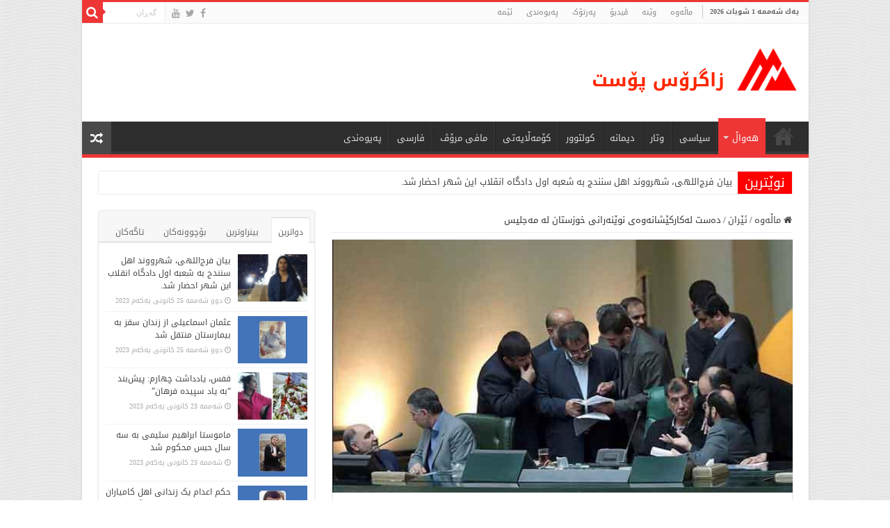

--- FILE ---
content_type: text/html; charset=UTF-8
request_url: http://zagrospost.com/1306
body_size: 26054
content:
<!DOCTYPE html>
<html dir="rtl" lang="ckb" prefix="og: http://ogp.me/ns#">
<head>
<meta charset="UTF-8" />
<link rel="profile" href="http://gmpg.org/xfn/11" />
<link rel="pingback" href="http://zagrospost.com/xmlrpc.php" />
<title>دەست لەكاركێشانەوەی نوێنەرانی خوزستان لە مەجلیس &#8211; زاگرۆس پۆست</title>
<meta property="og:title" content="دەست لەكاركێشانەوەی نوێنەرانی خوزستان لە مەجلیس - زاگرۆس پۆست"/>
<meta property="og:type" content="article"/>
<meta property="og:description" content="18 نوێنەری پارێزگای خوزستان لە مەجلیسی ئێران بە شێوەی بە كۆمەڵ دەستیان لەكار كێشایەوە‌و هۆكاری ئەم ك"/>
<meta property="og:url" content="http://zagrospost.com/1306"/>
<meta property="og:site_name" content="زاگرۆس پۆست"/>
<meta property="og:image" content="http://zagrospost.com/wp-content/uploads/2013/12/54252_orig.jpg" />
<meta name='robots' content='max-image-preview:large' />
<link rel='dns-prefetch' href='//fonts.googleapis.com' />
<link rel="alternate" type="application/rss+xml" title="Feed ـی زاگرۆس پۆست &raquo;" href="http://zagrospost.com/feed" />
<link rel="alternate" type="application/rss+xml" title="Feed ـی لێدوانەکانی زاگرۆس پۆست &raquo;" href="http://zagrospost.com/comments/feed" />
<link rel="alternate" type="application/rss+xml" title="Feed ـی لێدوانەکانی زاگرۆس پۆست &raquo; دەست لەكاركێشانەوەی نوێنەرانی خوزستان لە مەجلیس" href="http://zagrospost.com/1306/feed" />
		<!-- This site uses the Google Analytics by MonsterInsights plugin v8.24.0 - Using Analytics tracking - https://www.monsterinsights.com/ -->
		<!-- Note: MonsterInsights is not currently configured on this site. The site owner needs to authenticate with Google Analytics in the MonsterInsights settings panel. -->
					<!-- No tracking code set -->
				<!-- / Google Analytics by MonsterInsights -->
		<script type="text/javascript">
/* <![CDATA[ */
window._wpemojiSettings = {"baseUrl":"https:\/\/s.w.org\/images\/core\/emoji\/15.0.3\/72x72\/","ext":".png","svgUrl":"https:\/\/s.w.org\/images\/core\/emoji\/15.0.3\/svg\/","svgExt":".svg","source":{"concatemoji":"http:\/\/zagrospost.com\/wp-includes\/js\/wp-emoji-release.min.js"}};
/*! This file is auto-generated */
!function(i,n){var o,s,e;function c(e){try{var t={supportTests:e,timestamp:(new Date).valueOf()};sessionStorage.setItem(o,JSON.stringify(t))}catch(e){}}function p(e,t,n){e.clearRect(0,0,e.canvas.width,e.canvas.height),e.fillText(t,0,0);var t=new Uint32Array(e.getImageData(0,0,e.canvas.width,e.canvas.height).data),r=(e.clearRect(0,0,e.canvas.width,e.canvas.height),e.fillText(n,0,0),new Uint32Array(e.getImageData(0,0,e.canvas.width,e.canvas.height).data));return t.every(function(e,t){return e===r[t]})}function u(e,t,n){switch(t){case"flag":return n(e,"\ud83c\udff3\ufe0f\u200d\u26a7\ufe0f","\ud83c\udff3\ufe0f\u200b\u26a7\ufe0f")?!1:!n(e,"\ud83c\uddfa\ud83c\uddf3","\ud83c\uddfa\u200b\ud83c\uddf3")&&!n(e,"\ud83c\udff4\udb40\udc67\udb40\udc62\udb40\udc65\udb40\udc6e\udb40\udc67\udb40\udc7f","\ud83c\udff4\u200b\udb40\udc67\u200b\udb40\udc62\u200b\udb40\udc65\u200b\udb40\udc6e\u200b\udb40\udc67\u200b\udb40\udc7f");case"emoji":return!n(e,"\ud83d\udc26\u200d\u2b1b","\ud83d\udc26\u200b\u2b1b")}return!1}function f(e,t,n){var r="undefined"!=typeof WorkerGlobalScope&&self instanceof WorkerGlobalScope?new OffscreenCanvas(300,150):i.createElement("canvas"),a=r.getContext("2d",{willReadFrequently:!0}),o=(a.textBaseline="top",a.font="600 32px Arial",{});return e.forEach(function(e){o[e]=t(a,e,n)}),o}function t(e){var t=i.createElement("script");t.src=e,t.defer=!0,i.head.appendChild(t)}"undefined"!=typeof Promise&&(o="wpEmojiSettingsSupports",s=["flag","emoji"],n.supports={everything:!0,everythingExceptFlag:!0},e=new Promise(function(e){i.addEventListener("DOMContentLoaded",e,{once:!0})}),new Promise(function(t){var n=function(){try{var e=JSON.parse(sessionStorage.getItem(o));if("object"==typeof e&&"number"==typeof e.timestamp&&(new Date).valueOf()<e.timestamp+604800&&"object"==typeof e.supportTests)return e.supportTests}catch(e){}return null}();if(!n){if("undefined"!=typeof Worker&&"undefined"!=typeof OffscreenCanvas&&"undefined"!=typeof URL&&URL.createObjectURL&&"undefined"!=typeof Blob)try{var e="postMessage("+f.toString()+"("+[JSON.stringify(s),u.toString(),p.toString()].join(",")+"));",r=new Blob([e],{type:"text/javascript"}),a=new Worker(URL.createObjectURL(r),{name:"wpTestEmojiSupports"});return void(a.onmessage=function(e){c(n=e.data),a.terminate(),t(n)})}catch(e){}c(n=f(s,u,p))}t(n)}).then(function(e){for(var t in e)n.supports[t]=e[t],n.supports.everything=n.supports.everything&&n.supports[t],"flag"!==t&&(n.supports.everythingExceptFlag=n.supports.everythingExceptFlag&&n.supports[t]);n.supports.everythingExceptFlag=n.supports.everythingExceptFlag&&!n.supports.flag,n.DOMReady=!1,n.readyCallback=function(){n.DOMReady=!0}}).then(function(){return e}).then(function(){var e;n.supports.everything||(n.readyCallback(),(e=n.source||{}).concatemoji?t(e.concatemoji):e.wpemoji&&e.twemoji&&(t(e.twemoji),t(e.wpemoji)))}))}((window,document),window._wpemojiSettings);
/* ]]> */
</script>
<style id='wp-emoji-styles-inline-css' type='text/css'>

	img.wp-smiley, img.emoji {
		display: inline !important;
		border: none !important;
		box-shadow: none !important;
		height: 1em !important;
		width: 1em !important;
		margin: 0 0.07em !important;
		vertical-align: -0.1em !important;
		background: none !important;
		padding: 0 !important;
	}
</style>
<link rel='stylesheet' id='wp-block-library-rtl-css' href='http://zagrospost.com/wp-includes/css/dist/block-library/style-rtl.min.css' type='text/css' media='all' />
<style id='classic-theme-styles-inline-css' type='text/css'>
/*! This file is auto-generated */
.wp-block-button__link{color:#fff;background-color:#32373c;border-radius:9999px;box-shadow:none;text-decoration:none;padding:calc(.667em + 2px) calc(1.333em + 2px);font-size:1.125em}.wp-block-file__button{background:#32373c;color:#fff;text-decoration:none}
</style>
<style id='global-styles-inline-css' type='text/css'>
body{--wp--preset--color--black: #000000;--wp--preset--color--cyan-bluish-gray: #abb8c3;--wp--preset--color--white: #ffffff;--wp--preset--color--pale-pink: #f78da7;--wp--preset--color--vivid-red: #cf2e2e;--wp--preset--color--luminous-vivid-orange: #ff6900;--wp--preset--color--luminous-vivid-amber: #fcb900;--wp--preset--color--light-green-cyan: #7bdcb5;--wp--preset--color--vivid-green-cyan: #00d084;--wp--preset--color--pale-cyan-blue: #8ed1fc;--wp--preset--color--vivid-cyan-blue: #0693e3;--wp--preset--color--vivid-purple: #9b51e0;--wp--preset--gradient--vivid-cyan-blue-to-vivid-purple: linear-gradient(135deg,rgba(6,147,227,1) 0%,rgb(155,81,224) 100%);--wp--preset--gradient--light-green-cyan-to-vivid-green-cyan: linear-gradient(135deg,rgb(122,220,180) 0%,rgb(0,208,130) 100%);--wp--preset--gradient--luminous-vivid-amber-to-luminous-vivid-orange: linear-gradient(135deg,rgba(252,185,0,1) 0%,rgba(255,105,0,1) 100%);--wp--preset--gradient--luminous-vivid-orange-to-vivid-red: linear-gradient(135deg,rgba(255,105,0,1) 0%,rgb(207,46,46) 100%);--wp--preset--gradient--very-light-gray-to-cyan-bluish-gray: linear-gradient(135deg,rgb(238,238,238) 0%,rgb(169,184,195) 100%);--wp--preset--gradient--cool-to-warm-spectrum: linear-gradient(135deg,rgb(74,234,220) 0%,rgb(151,120,209) 20%,rgb(207,42,186) 40%,rgb(238,44,130) 60%,rgb(251,105,98) 80%,rgb(254,248,76) 100%);--wp--preset--gradient--blush-light-purple: linear-gradient(135deg,rgb(255,206,236) 0%,rgb(152,150,240) 100%);--wp--preset--gradient--blush-bordeaux: linear-gradient(135deg,rgb(254,205,165) 0%,rgb(254,45,45) 50%,rgb(107,0,62) 100%);--wp--preset--gradient--luminous-dusk: linear-gradient(135deg,rgb(255,203,112) 0%,rgb(199,81,192) 50%,rgb(65,88,208) 100%);--wp--preset--gradient--pale-ocean: linear-gradient(135deg,rgb(255,245,203) 0%,rgb(182,227,212) 50%,rgb(51,167,181) 100%);--wp--preset--gradient--electric-grass: linear-gradient(135deg,rgb(202,248,128) 0%,rgb(113,206,126) 100%);--wp--preset--gradient--midnight: linear-gradient(135deg,rgb(2,3,129) 0%,rgb(40,116,252) 100%);--wp--preset--font-size--small: 13px;--wp--preset--font-size--medium: 20px;--wp--preset--font-size--large: 36px;--wp--preset--font-size--x-large: 42px;--wp--preset--spacing--20: 0.44rem;--wp--preset--spacing--30: 0.67rem;--wp--preset--spacing--40: 1rem;--wp--preset--spacing--50: 1.5rem;--wp--preset--spacing--60: 2.25rem;--wp--preset--spacing--70: 3.38rem;--wp--preset--spacing--80: 5.06rem;--wp--preset--shadow--natural: 6px 6px 9px rgba(0, 0, 0, 0.2);--wp--preset--shadow--deep: 12px 12px 50px rgba(0, 0, 0, 0.4);--wp--preset--shadow--sharp: 6px 6px 0px rgba(0, 0, 0, 0.2);--wp--preset--shadow--outlined: 6px 6px 0px -3px rgba(255, 255, 255, 1), 6px 6px rgba(0, 0, 0, 1);--wp--preset--shadow--crisp: 6px 6px 0px rgba(0, 0, 0, 1);}:where(.is-layout-flex){gap: 0.5em;}:where(.is-layout-grid){gap: 0.5em;}body .is-layout-flex{display: flex;}body .is-layout-flex{flex-wrap: wrap;align-items: center;}body .is-layout-flex > *{margin: 0;}body .is-layout-grid{display: grid;}body .is-layout-grid > *{margin: 0;}:where(.wp-block-columns.is-layout-flex){gap: 2em;}:where(.wp-block-columns.is-layout-grid){gap: 2em;}:where(.wp-block-post-template.is-layout-flex){gap: 1.25em;}:where(.wp-block-post-template.is-layout-grid){gap: 1.25em;}.has-black-color{color: var(--wp--preset--color--black) !important;}.has-cyan-bluish-gray-color{color: var(--wp--preset--color--cyan-bluish-gray) !important;}.has-white-color{color: var(--wp--preset--color--white) !important;}.has-pale-pink-color{color: var(--wp--preset--color--pale-pink) !important;}.has-vivid-red-color{color: var(--wp--preset--color--vivid-red) !important;}.has-luminous-vivid-orange-color{color: var(--wp--preset--color--luminous-vivid-orange) !important;}.has-luminous-vivid-amber-color{color: var(--wp--preset--color--luminous-vivid-amber) !important;}.has-light-green-cyan-color{color: var(--wp--preset--color--light-green-cyan) !important;}.has-vivid-green-cyan-color{color: var(--wp--preset--color--vivid-green-cyan) !important;}.has-pale-cyan-blue-color{color: var(--wp--preset--color--pale-cyan-blue) !important;}.has-vivid-cyan-blue-color{color: var(--wp--preset--color--vivid-cyan-blue) !important;}.has-vivid-purple-color{color: var(--wp--preset--color--vivid-purple) !important;}.has-black-background-color{background-color: var(--wp--preset--color--black) !important;}.has-cyan-bluish-gray-background-color{background-color: var(--wp--preset--color--cyan-bluish-gray) !important;}.has-white-background-color{background-color: var(--wp--preset--color--white) !important;}.has-pale-pink-background-color{background-color: var(--wp--preset--color--pale-pink) !important;}.has-vivid-red-background-color{background-color: var(--wp--preset--color--vivid-red) !important;}.has-luminous-vivid-orange-background-color{background-color: var(--wp--preset--color--luminous-vivid-orange) !important;}.has-luminous-vivid-amber-background-color{background-color: var(--wp--preset--color--luminous-vivid-amber) !important;}.has-light-green-cyan-background-color{background-color: var(--wp--preset--color--light-green-cyan) !important;}.has-vivid-green-cyan-background-color{background-color: var(--wp--preset--color--vivid-green-cyan) !important;}.has-pale-cyan-blue-background-color{background-color: var(--wp--preset--color--pale-cyan-blue) !important;}.has-vivid-cyan-blue-background-color{background-color: var(--wp--preset--color--vivid-cyan-blue) !important;}.has-vivid-purple-background-color{background-color: var(--wp--preset--color--vivid-purple) !important;}.has-black-border-color{border-color: var(--wp--preset--color--black) !important;}.has-cyan-bluish-gray-border-color{border-color: var(--wp--preset--color--cyan-bluish-gray) !important;}.has-white-border-color{border-color: var(--wp--preset--color--white) !important;}.has-pale-pink-border-color{border-color: var(--wp--preset--color--pale-pink) !important;}.has-vivid-red-border-color{border-color: var(--wp--preset--color--vivid-red) !important;}.has-luminous-vivid-orange-border-color{border-color: var(--wp--preset--color--luminous-vivid-orange) !important;}.has-luminous-vivid-amber-border-color{border-color: var(--wp--preset--color--luminous-vivid-amber) !important;}.has-light-green-cyan-border-color{border-color: var(--wp--preset--color--light-green-cyan) !important;}.has-vivid-green-cyan-border-color{border-color: var(--wp--preset--color--vivid-green-cyan) !important;}.has-pale-cyan-blue-border-color{border-color: var(--wp--preset--color--pale-cyan-blue) !important;}.has-vivid-cyan-blue-border-color{border-color: var(--wp--preset--color--vivid-cyan-blue) !important;}.has-vivid-purple-border-color{border-color: var(--wp--preset--color--vivid-purple) !important;}.has-vivid-cyan-blue-to-vivid-purple-gradient-background{background: var(--wp--preset--gradient--vivid-cyan-blue-to-vivid-purple) !important;}.has-light-green-cyan-to-vivid-green-cyan-gradient-background{background: var(--wp--preset--gradient--light-green-cyan-to-vivid-green-cyan) !important;}.has-luminous-vivid-amber-to-luminous-vivid-orange-gradient-background{background: var(--wp--preset--gradient--luminous-vivid-amber-to-luminous-vivid-orange) !important;}.has-luminous-vivid-orange-to-vivid-red-gradient-background{background: var(--wp--preset--gradient--luminous-vivid-orange-to-vivid-red) !important;}.has-very-light-gray-to-cyan-bluish-gray-gradient-background{background: var(--wp--preset--gradient--very-light-gray-to-cyan-bluish-gray) !important;}.has-cool-to-warm-spectrum-gradient-background{background: var(--wp--preset--gradient--cool-to-warm-spectrum) !important;}.has-blush-light-purple-gradient-background{background: var(--wp--preset--gradient--blush-light-purple) !important;}.has-blush-bordeaux-gradient-background{background: var(--wp--preset--gradient--blush-bordeaux) !important;}.has-luminous-dusk-gradient-background{background: var(--wp--preset--gradient--luminous-dusk) !important;}.has-pale-ocean-gradient-background{background: var(--wp--preset--gradient--pale-ocean) !important;}.has-electric-grass-gradient-background{background: var(--wp--preset--gradient--electric-grass) !important;}.has-midnight-gradient-background{background: var(--wp--preset--gradient--midnight) !important;}.has-small-font-size{font-size: var(--wp--preset--font-size--small) !important;}.has-medium-font-size{font-size: var(--wp--preset--font-size--medium) !important;}.has-large-font-size{font-size: var(--wp--preset--font-size--large) !important;}.has-x-large-font-size{font-size: var(--wp--preset--font-size--x-large) !important;}
.wp-block-navigation a:where(:not(.wp-element-button)){color: inherit;}
:where(.wp-block-post-template.is-layout-flex){gap: 1.25em;}:where(.wp-block-post-template.is-layout-grid){gap: 1.25em;}
:where(.wp-block-columns.is-layout-flex){gap: 2em;}:where(.wp-block-columns.is-layout-grid){gap: 2em;}
.wp-block-pullquote{font-size: 1.5em;line-height: 1.6;}
</style>
<link rel='stylesheet' id='contact-form-7-css' href='http://zagrospost.com/wp-content/plugins/contact-form-7/includes/css/styles.css' type='text/css' media='all' />
<link rel='stylesheet' id='contact-form-7-rtl-css' href='http://zagrospost.com/wp-content/plugins/contact-form-7/includes/css/styles-rtl.css' type='text/css' media='all' />
<link rel='stylesheet' id='taqyeem-buttons-style-css' href='http://zagrospost.com/wp-content/plugins/taqyeem-buttons/assets/style.css' type='text/css' media='all' />
<link rel='stylesheet' id='taqyeem-style-css' href='http://zagrospost.com/wp-content/plugins/taqyeem/style.css' type='text/css' media='all' />
<link rel='stylesheet' id='wp-polls-css' href='http://zagrospost.com/wp-content/plugins/wp-polls/polls-css.css' type='text/css' media='all' />
<style id='wp-polls-inline-css' type='text/css'>
.wp-polls .pollbar {
	margin: 1px;
	font-size: 6px;
	line-height: 8px;
	height: 8px;
	background: #FF0000;
	border: 1px solid #c8c8c8;
}

</style>
<link rel='stylesheet' id='wp-polls-rtl-css' href='http://zagrospost.com/wp-content/plugins/wp-polls/polls-css-rtl.css' type='text/css' media='all' />
<link rel='stylesheet' id='tie-style-css' href='http://zagrospost.com/wp-content/themes/sahifa/style.css' type='text/css' media='all' />
<link rel='stylesheet' id='tie-ilightbox-skin-css' href='http://zagrospost.com/wp-content/themes/sahifa/css/ilightbox/dark-skin/skin.css' type='text/css' media='all' />
<link rel='stylesheet' id='droidarabickufi-css' href='http://fonts.googleapis.com/earlyaccess/droidarabickufi' type='text/css' media='all' />
<link rel='stylesheet' id='upw_theme_standard-css' href='http://zagrospost.com/wp-content/plugins/ultimate-posts-widget/css/upw-theme-standard.min.css' type='text/css' media='all' />
<script type="text/javascript" src="http://zagrospost.com/wp-includes/js/jquery/jquery.min.js" id="jquery-core-js"></script>
<script type="text/javascript" src="http://zagrospost.com/wp-includes/js/jquery/jquery-migrate.min.js" id="jquery-migrate-js"></script>
<script type="text/javascript" src="http://zagrospost.com/wp-content/plugins/taqyeem/js/tie.js" id="taqyeem-main-js"></script>
<script type="text/javascript" id="tie-postviews-cache-js-extra">
/* <![CDATA[ */
var tieViewsCacheL10n = {"admin_ajax_url":"http:\/\/zagrospost.com\/wp-admin\/admin-ajax.php","post_id":"1306"};
/* ]]> */
</script>
<script type="text/javascript" src="http://zagrospost.com/wp-content/themes/sahifa/js/postviews-cache.js" id="tie-postviews-cache-js"></script>
<link rel="https://api.w.org/" href="http://zagrospost.com/wp-json/" /><link rel="alternate" type="application/json" href="http://zagrospost.com/wp-json/wp/v2/posts/1306" /><link rel="EditURI" type="application/rsd+xml" title="RSD" href="http://zagrospost.com/xmlrpc.php?rsd" />
<link rel="stylesheet" href="http://zagrospost.com/wp-content/themes/sahifa/rtl.css" type="text/css" media="screen" /><meta name="generator" content="WordPress 6.5.7" />
<link rel="canonical" href="http://zagrospost.com/1306" />
<link rel='shortlink' href='http://zagrospost.com/?p=1306' />
<link rel="alternate" type="application/json+oembed" href="http://zagrospost.com/wp-json/oembed/1.0/embed?url=http%3A%2F%2Fzagrospost.com%2F1306" />
<link rel="alternate" type="text/xml+oembed" href="http://zagrospost.com/wp-json/oembed/1.0/embed?url=http%3A%2F%2Fzagrospost.com%2F1306&#038;format=xml" />
<style>[class*=" icon-oc-"],[class^=icon-oc-]{speak:none;font-style:normal;font-weight:400;font-variant:normal;text-transform:none;line-height:1;-webkit-font-smoothing:antialiased;-moz-osx-font-smoothing:grayscale}.icon-oc-one-com-white-32px-fill:before{content:"901"}.icon-oc-one-com:before{content:"900"}#one-com-icon,.toplevel_page_onecom-wp .wp-menu-image{speak:none;display:flex;align-items:center;justify-content:center;text-transform:none;line-height:1;-webkit-font-smoothing:antialiased;-moz-osx-font-smoothing:grayscale}.onecom-wp-admin-bar-item>a,.toplevel_page_onecom-wp>.wp-menu-name{font-size:16px;font-weight:400;line-height:1}.toplevel_page_onecom-wp>.wp-menu-name img{width:69px;height:9px;}.wp-submenu-wrap.wp-submenu>.wp-submenu-head>img{width:88px;height:auto}.onecom-wp-admin-bar-item>a img{height:7px!important}.onecom-wp-admin-bar-item>a img,.toplevel_page_onecom-wp>.wp-menu-name img{opacity:.8}.onecom-wp-admin-bar-item.hover>a img,.toplevel_page_onecom-wp.wp-has-current-submenu>.wp-menu-name img,li.opensub>a.toplevel_page_onecom-wp>.wp-menu-name img{opacity:1}#one-com-icon:before,.onecom-wp-admin-bar-item>a:before,.toplevel_page_onecom-wp>.wp-menu-image:before{content:'';position:static!important;background-color:rgba(240,245,250,.4);border-radius:102px;width:18px;height:18px;padding:0!important}.onecom-wp-admin-bar-item>a:before{width:14px;height:14px}.onecom-wp-admin-bar-item.hover>a:before,.toplevel_page_onecom-wp.opensub>a>.wp-menu-image:before,.toplevel_page_onecom-wp.wp-has-current-submenu>.wp-menu-image:before{background-color:#76b82a}.onecom-wp-admin-bar-item>a{display:inline-flex!important;align-items:center;justify-content:center}#one-com-logo-wrapper{font-size:4em}#one-com-icon{vertical-align:middle}.imagify-welcome{display:none !important;}</style><script type='text/javascript'>
/* <![CDATA[ */
var taqyeem = {"ajaxurl":"http://zagrospost.com/wp-admin/admin-ajax.php" , "your_rating":"Your Rating:"};
/* ]]> */
</script>
<style type="text/css" media="screen">

</style>
<link rel="shortcut icon" href="http://zagrospost.com/wp-content/uploads/2013/10/favico.png" title="Favicon" />
<!--[if IE]>
<script type="text/javascript">jQuery(document).ready(function (){ jQuery(".menu-item").has("ul").children("a").attr("aria-haspopup", "true");});</script>
<![endif]-->
<!--[if lt IE 9]>
<script src="http://zagrospost.com/wp-content/themes/sahifa/js/html5.js"></script>
<script src="http://zagrospost.com/wp-content/themes/sahifa/js/selectivizr-min.js"></script>
<![endif]-->
<!--[if IE 9]>
<link rel="stylesheet" type="text/css" media="all" href="http://zagrospost.com/wp-content/themes/sahifa/css/ie9.css" />
<![endif]-->
<!--[if IE 8]>
<link rel="stylesheet" type="text/css" media="all" href="http://zagrospost.com/wp-content/themes/sahifa/css/ie8.css" />
<![endif]-->
<!--[if IE 7]>
<link rel="stylesheet" type="text/css" media="all" href="http://zagrospost.com/wp-content/themes/sahifa/css/ie7.css" />
<![endif]-->


<meta name="viewport" content="width=device-width, initial-scale=1.0" />
<link rel="apple-touch-icon-precomposed" sizes="144x144" href="http://zagrospost.com/wp-content/uploads/2015/02/Apple-iPad-Retina-Icon.png" />
<link rel="apple-touch-icon-precomposed" sizes="120x120" href="http://zagrospost.com/wp-content/uploads/2015/02/Apple-iPhone-Retina-Icon.png" />
<link rel="apple-touch-icon-precomposed" sizes="72x72" href="http://zagrospost.com/wp-content/uploads/2015/02/Apple-iPad-Icon.png" />
<link rel="apple-touch-icon-precomposed" href="http://zagrospost.com/wp-content/uploads/2015/02/Apple-iPhone-Icon.png" />



<style type="text/css" media="screen">

body{
	font-family: 'droid arabic kufi';
}

.logo h1 a, .logo h2 a{
	font-family: 'droid arabic kufi';
}

.logo span{
	font-family: 'droid arabic kufi';
}

.top-nav, .top-nav ul li a {
	font-family: 'droid arabic kufi';
	font-size : 11px;
}

#main-nav, #main-nav ul li a{
	font-family: 'droid arabic kufi';
}

.page-title{
	font-family: 'droid arabic kufi';
}

.post-title{
	font-family: 'droid arabic kufi';
	font-size : 16px;
}

h2.post-box-title, h2.post-box-title a{
	font-family: 'droid arabic kufi';
	font-size : 12px;
}

h3.post-box-title, h3.post-box-title a{
	font-family: 'droid arabic kufi';
	font-size : 12px;
}

p.post-meta, p.post-meta a{
	font-family: 'droid arabic kufi';
}

body.single .entry, body.page .entry{
	font-family: 'droid arabic kufi';
	font-size : 12px;
}

.widget-top h4, .widget-top h4 a{
	font-family: 'droid arabic kufi';
	font-size : 16px;
}

.footer-widget-top h4, .footer-widget-top h4 a{
	font-family: 'droid arabic kufi';
	font-size : 16px;
}

.ei-title h2, .slider-caption h2 a, .content .slider-caption h2 a, .slider-caption h2, .content .slider-caption h2, .content .ei-title h2{
	font-family: 'droid arabic kufi';
	font-size : 14px;
	font-weight: bold;
}

.cat-box-title h2, .cat-box-title h2 a, .block-head h3, #respond h3, #comments-title, h2.review-box-header, .woocommerce-tabs .entry-content h2, .woocommerce .related.products h2, .entry .woocommerce h2, .woocommerce-billing-fields h3, .woocommerce-shipping-fields h3, #order_review_heading, #bbpress-forums fieldset.bbp-form legend, #buddypress .item-body h4, #buddypress #item-body h4{
	font-family: 'droid arabic kufi';
}

::-webkit-scrollbar {
	width: 8px;
	height:8px;
}

#main-nav,
.cat-box-content,
#sidebar .widget-container,
.post-listing,
#commentform {
	border-bottom-color: #ef3636;
}

.search-block .search-button,
#topcontrol,
#main-nav ul li.current-menu-item a,
#main-nav ul li.current-menu-item a:hover,
#main-nav ul li.current_page_parent a,
#main-nav ul li.current_page_parent a:hover,
#main-nav ul li.current-menu-parent a,
#main-nav ul li.current-menu-parent a:hover,
#main-nav ul li.current-page-ancestor a,
#main-nav ul li.current-page-ancestor a:hover,
.pagination span.current,
.share-post span.share-text,
.flex-control-paging li a.flex-active,
.ei-slider-thumbs li.ei-slider-element,
.review-percentage .review-item span span,
.review-final-score,
.button,
a.button,
a.more-link,
#main-content input[type="submit"],
.form-submit #submit,
#login-form .login-button,
.widget-feedburner .feedburner-subscribe,
input[type="submit"],
#buddypress button,
#buddypress a.button,
#buddypress input[type=submit],
#buddypress input[type=reset],
#buddypress ul.button-nav li a,
#buddypress div.generic-button a,
#buddypress .comment-reply-link,
#buddypress div.item-list-tabs ul li a span,
#buddypress div.item-list-tabs ul li.selected a,
#buddypress div.item-list-tabs ul li.current a,
#buddypress #members-directory-form div.item-list-tabs ul li.selected span,
#members-list-options a.selected,
#groups-list-options a.selected,
body.dark-skin #buddypress div.item-list-tabs ul li a span,
body.dark-skin #buddypress div.item-list-tabs ul li.selected a,
body.dark-skin #buddypress div.item-list-tabs ul li.current a,
body.dark-skin #members-list-options a.selected,
body.dark-skin #groups-list-options a.selected,
.search-block-large .search-button,
#featured-posts .flex-next:hover,
#featured-posts .flex-prev:hover,
a.tie-cart span.shooping-count,
.woocommerce span.onsale,
.woocommerce-page span.onsale ,
.woocommerce .widget_price_filter .ui-slider .ui-slider-handle,
.woocommerce-page .widget_price_filter .ui-slider .ui-slider-handle,
#check-also-close,
a.post-slideshow-next,
a.post-slideshow-prev,
.widget_price_filter .ui-slider .ui-slider-handle,
.quantity .minus:hover,
.quantity .plus:hover,
.mejs-container .mejs-controls .mejs-time-rail .mejs-time-current,
#reading-position-indicator  {
	background-color:#ef3636;
}

::-webkit-scrollbar-thumb{
	background-color:#ef3636 !important;
}

#theme-footer,
#theme-header,
.top-nav ul li.current-menu-item:before,
#main-nav .menu-sub-content ,
#main-nav ul ul,
#check-also-box {
	border-top-color: #ef3636;
}

.search-block:after {
	border-right-color:#ef3636;
}

body.rtl .search-block:after {
	border-left-color:#ef3636;
}

#main-nav ul > li.menu-item-has-children:hover > a:after,
#main-nav ul > li.mega-menu:hover > a:after {
	border-color:transparent transparent #ef3636;
}

.widget.timeline-posts li a:hover,
.widget.timeline-posts li a:hover span.tie-date {
	color: #ef3636;
}

.widget.timeline-posts li a:hover span.tie-date:before {
	background: #ef3636;
	border-color: #ef3636;
}

#order_review,
#order_review_heading {
	border-color: #ef3636;
}


body {
	background-image : url(http://zagrospost.com/wp-content/themes/sahifa/images/patterns/body-bg33.png);
	background-position: top center;
}

.breaking-news span.breaking-news-title {background: #ff0000;}

img#wpstats{
 display: none;
 }

.ei-title h3 {display: none !important;}

.widget-container h3 {
font-family: 'droid arabic kufi';
font-size: 12px !important;}

.today-date {margin: 4px 4px 0 4px;}
.cat-box-title h2 {margin-top: -10px;}
.widget-top h4 {margin-top: -5px;}
#comments-title {margin-top: -10px;}
#respond h3 {margin-top: -10px;}

.cat-tabs-header li {font-family: droid arabic kufi;}

.breaking-news-title span {font-family: droid arabic kufi;line-height: .5;}
.breaking-news ul a {font-family: droid arabic kufi;line-height: 1;}

::-moz-selection {
    background-color: #FF0000;
    color: #FFFFFF;
}
::selection {
    background-color: #FF0000;
    color: #FFFFFF;
}

div.wpcf7 {direction: rtl;}


.main-nav-logo {float: right;}

#tabbed-widget ul.tabs li {font-size: 12px;}

body.archive .page-title {margin-top: -14px;}</style>

		<script type="text/javascript">
			/* <![CDATA[ */
				var sf_position = '0';
				var sf_templates = "<a href=\"{search_url_escaped}\">\u0647\u06d5\u0645\u0648 \u0646\u06d5\u062a\u06cc\u062c\u06d5\u06a9\u06d5 \u067e\u06cc\u0634\u0627\u0646 \u0628\u062f\u06d5<\/a>";
				var sf_input = '.search-live';
				jQuery(document).ready(function(){
					jQuery(sf_input).ajaxyLiveSearch({"expand":false,"searchUrl":"http:\/\/zagrospost.com\/?s=%s","text":"Search","delay":500,"iwidth":180,"width":315,"ajaxUrl":"http:\/\/zagrospost.com\/wp-admin\/admin-ajax.php","rtl":0});
					jQuery(".live-search_ajaxy-selective-input").keyup(function() {
						var width = jQuery(this).val().length * 8;
						if(width < 50) {
							width = 50;
						}
						jQuery(this).width(width);
					});
					jQuery(".live-search_ajaxy-selective-search").click(function() {
						jQuery(this).find(".live-search_ajaxy-selective-input").focus();
					});
					jQuery(".live-search_ajaxy-selective-close").click(function() {
						jQuery(this).parent().remove();
					});
				});
			/* ]]> */
		</script>
		<!-- ## NXS/OG ## --><!-- ## NXSOGTAGS ## --><!-- ## NXS/OG ## -->
</head>
<body id="top" class="rtl post-template-default single single-post postid-1306 single-format-standard lazy-enabled">

<div class="wrapper-outer">

	<div class="background-cover"></div>

	<aside id="slide-out">

			<div class="search-mobile">
			<form method="get" id="searchform-mobile" action="http://zagrospost.com/">
				<button class="search-button" type="submit" value="گەڕان"><i class="fa fa-search"></i></button>
				<input type="text" id="s-mobile" name="s" title="گەڕان" value="گەڕان" onfocus="if (this.value == 'گەڕان') {this.value = '';}" onblur="if (this.value == '') {this.value = 'گەڕان';}"  />
			</form>
		</div><!-- .search-mobile /-->
	
	
		<div id="mobile-menu" ></div>
	</aside><!-- #slide-out /-->

		<div id="wrapper" class="boxed-all">
		<div class="inner-wrapper">

		<header id="theme-header" class="theme-header">
						<div id="top-nav" class="top-nav">
				<div class="container">

							<span class="today-date">یه‌ك شه‌ممه‌ 1 شوبات 2026</span>
				<div class="top-menu"><ul id="menu-%d9%84%db%8c%d8%b3%d8%aa%db%8c-%d8%b3%db%95%d8%b1%db%95%d9%88%db%95" class="menu"><li id="menu-item-52" class="menu-item menu-item-type-custom menu-item-object-custom menu-item-home menu-item-52"><a href="http://zagrospost.com/">ماڵه‌وه‌</a></li>
<li id="menu-item-461" class="menu-item menu-item-type-taxonomy menu-item-object-category menu-item-461"><a href="http://zagrospost.com/category/images">وێنە</a></li>
<li id="menu-item-618" class="menu-item menu-item-type-taxonomy menu-item-object-category menu-item-618"><a href="http://zagrospost.com/category/videos">ڤیدیۆ</a></li>
<li id="menu-item-6593" class="menu-item menu-item-type-taxonomy menu-item-object-category menu-item-6593"><a href="http://zagrospost.com/category/books">پەرتۆک</a></li>
<li id="menu-item-54" class="menu-item menu-item-type-post_type menu-item-object-page menu-item-54"><a href="http://zagrospost.com/contact">پەیوەندی</a></li>
<li id="menu-item-36995" class="menu-item menu-item-type-post_type menu-item-object-page menu-item-36995"><a href="http://zagrospost.com/%d8%a6%db%8e%d9%85%db%95">ئێمە</a></li>
</ul></div>
						<div class="search-block">
						<form method="get" id="searchform-header" action="http://zagrospost.com/">
							<button class="search-button" type="submit" value="گەڕان"><i class="fa fa-search"></i></button>
							<input class="search-live" type="text" id="s-header" name="s" title="گەڕان" value="گەڕان" onfocus="if (this.value == 'گەڕان') {this.value = '';}" onblur="if (this.value == '') {this.value = 'گەڕان';}"  />
						</form>
					</div><!-- .search-block /-->
			<div class="social-icons">
		<a class="ttip-none" title="Facebook" href="https://www.facebook.com/ZagrosPost" target="_blank"><i class="fa fa-facebook"></i></a><a class="ttip-none" title="Twitter" href="https://twitter.com/ZagrosPost" target="_blank"><i class="fa fa-twitter"></i></a><a class="ttip-none" title="Youtube" href="http://www.youtube.com/channel/UCORbT3pYEiIYuKnjJDId4kA" target="_blank"><i class="fa fa-youtube"></i></a>
			</div>

	
	
				</div><!-- .container /-->
			</div><!-- .top-menu /-->
			
		<div class="header-content">

					<a id="slide-out-open" class="slide-out-open" href="#"><span></span></a>
		
			<div class="logo" style=" margin-top:10px; margin-bottom:10px;">
			<h2>								<a title="زاگرۆس پۆست" href="http://zagrospost.com/">
					<img src="http://zagrospost.com/wp-content/uploads/2014/10/logo.png" alt="زاگرۆس پۆست" width="325" height="66" /><strong>زاگرۆس پۆست </strong>
				</a>
			</h2>			</div><!-- .logo /-->
<script type="text/javascript">
jQuery(document).ready(function($) {
	var retina = window.devicePixelRatio > 1 ? true : false;
	if(retina) {
       	jQuery('#theme-header .logo img').attr('src',		'http://zagrospost.com/wp-content/uploads/2014/10/logo.png');
       	jQuery('#theme-header .logo img').attr('width',		'325');
       	jQuery('#theme-header .logo img').attr('height',	'66');
	}
});
</script>
						<div class="clear"></div>

		</div>
													<nav id="main-nav" class="fixed-enabled">
				<div class="container">

									<a class="main-nav-logo" title="زاگرۆس پۆست" href="http://zagrospost.com/">
						<img src="http://zagrospost.com/wp-content/uploads/2014/10/logo.png" width="195" height="54" alt="زاگرۆس پۆست">
					</a>
				
					<div class="main-menu"><ul id="menu-%d8%b2%d8%a7%da%af%d8%b1%db%86%d8%b3" class="menu"><li id="menu-item-14188" class="menu-item menu-item-type-custom menu-item-object-custom menu-item-home menu-item-14188"><a href="http://zagrospost.com">ماڵه‌وه‌</a></li>
<li id="menu-item-841" class="menu-item menu-item-type-taxonomy menu-item-object-category current-post-ancestor current-menu-parent current-post-parent menu-item-has-children menu-item-841 mega-menu mega-links mega-links-3col "><a href="http://zagrospost.com/category/news">هەواڵ</a>
<div class="mega-menu-block menu-sub-content">

<ul class="sub-menu-columns">
	<li id="menu-item-233" class="menu-item menu-item-type-taxonomy menu-item-object-category menu-item-233 mega-link-column "><a class="mega-links-head"  href="http://zagrospost.com/category/kurdistan">کوردستان</a></li>
	<li id="menu-item-232" class="menu-item menu-item-type-taxonomy menu-item-object-category current-post-ancestor current-menu-parent current-post-parent menu-item-232 mega-link-column "><a class="mega-links-head"  href="http://zagrospost.com/category/iran">ئێران</a></li>
	<li id="menu-item-234" class="menu-item menu-item-type-taxonomy menu-item-object-category menu-item-234 mega-link-column "><a class="mega-links-head"  href="http://zagrospost.com/category/world">جیهان</a></li>
</ul>

<div class="mega-menu-content">

</div><!-- .mega-menu-content --> 
</div><!-- .mega-menu-block --> 
</li>
<li id="menu-item-842" class="menu-item menu-item-type-taxonomy menu-item-object-category menu-item-842"><a href="http://zagrospost.com/category/political">سیاسی</a></li>
<li id="menu-item-843" class="menu-item menu-item-type-taxonomy menu-item-object-category menu-item-843"><a href="http://zagrospost.com/category/article">وتار</a></li>
<li id="menu-item-844" class="menu-item menu-item-type-taxonomy menu-item-object-category menu-item-844"><a href="http://zagrospost.com/category/interviews">دیمانە</a></li>
<li id="menu-item-845" class="menu-item menu-item-type-taxonomy menu-item-object-category menu-item-845"><a href="http://zagrospost.com/category/culture">كولتوور</a></li>
<li id="menu-item-846" class="menu-item menu-item-type-taxonomy menu-item-object-category menu-item-846"><a href="http://zagrospost.com/category/social">کۆمەڵایەتی</a></li>
<li id="menu-item-847" class="menu-item menu-item-type-taxonomy menu-item-object-category menu-item-847"><a href="http://zagrospost.com/category/human-rights">مافی مرۆڤ</a></li>
<li id="menu-item-848" class="menu-item menu-item-type-taxonomy menu-item-object-category menu-item-848"><a href="http://zagrospost.com/category/farsi">فارسی</a></li>
<li id="menu-item-18" class="menu-item menu-item-type-post_type menu-item-object-page menu-item-18"><a href="http://zagrospost.com/contact">پەیوەندی</a></li>
</ul></div>										<a href="http://zagrospost.com/?tierand=1" class="random-article ttip" title="بابەتی بەهەڵکەوت"><i class="fa fa-random"></i></a>
					
					
				</div>
			</nav><!-- .main-nav /-->
					</header><!-- #header /-->

		
	<div class="clear"></div>
	<div id="breaking-news" class="breaking-news">
		<span class="breaking-news-title"><i class="fa fa-bolt"></i> <span>نوێترین</span></span>
		
					<ul>
					<li><a href="http://zagrospost.com/36983" title="بیان فرج‌اللهی، شهرووند اهل سنندج به شعبه اول دادگاه انقلاب این شهر احضار شد.">بیان فرج‌اللهی، شهرووند اهل سنندج به شعبه اول دادگاه انقلاب این شهر احضار شد.</a></li>
					<li><a href="http://zagrospost.com/36980" title="عثمان اسماعیلی از زندان سقز به بیمارستان منتقل شد">عثمان اسماعیلی از زندان سقز به بیمارستان منتقل شد</a></li>
					<li><a href="http://zagrospost.com/36977" title="قفس، یادداشت چهارم: پیش‌بند &#8220;به یاد سپیده فرهان&#8221;">قفس، یادداشت چهارم: پیش‌بند &#8220;به یاد سپیده فرهان&#8221;</a></li>
					<li><a href="http://zagrospost.com/36973" title="ماموستا ابراهیم سلیمی به سه سال حبس محکوم شد">ماموستا ابراهیم سلیمی به سه سال حبس محکوم شد</a></li>
					<li><a href="http://zagrospost.com/36970" title="حکم اعدام یک زندانی اهل کامیاران در زندان سنندج به اجرا درآمد">حکم اعدام یک زندانی اهل کامیاران در زندان سنندج به اجرا درآمد</a></li>
					<li><a href="http://zagrospost.com/36967" title="شاهو برهم و احسان محمدی، از بازداشت‌شدگان خیزش انقلابی ژن، ژیان، ئازادی به پرداخت جزای نقدی محکوم شدند">شاهو برهم و احسان محمدی، از بازداشت‌شدگان خیزش انقلابی ژن، ژیان، ئازادی به پرداخت جزای نقدی محکوم شدند</a></li>
					<li><a href="http://zagrospost.com/36963" title="تداوم بازداشت وریشه مرادی، فعال زن کُرد در بند ٢٠٩ زندان اوین">تداوم بازداشت وریشه مرادی، فعال زن کُرد در بند ٢٠٩ زندان اوین</a></li>
					<li><a href="http://zagrospost.com/36957" title=""></a></li>
					<li><a href="http://zagrospost.com/36948" title="بازداشت حکیم محمدپوری، فعال زیست‌محیطی عضو انجمن پاژین بانە">بازداشت حکیم محمدپوری، فعال زیست‌محیطی عضو انجمن پاژین بانە</a></li>
					<li><a href="http://zagrospost.com/36945" title="برگزاری چندین تجمع اعتراضی در کوردستان و ایران">برگزاری چندین تجمع اعتراضی در کوردستان و ایران</a></li>
					</ul>
					
		
		<script type="text/javascript">
			jQuery(document).ready(function(){
								jQuery('#breaking-news ul').innerFade({animationType: 'slide', speed: 750 , timeout: 3500});
							});
					</script>
	</div> <!-- .breaking-news -->

	
	<div id="main-content" class="container sidebar-left">

	
	
	
	
	
	<div class="content">

		
		<nav id="crumbs"><a href="http://zagrospost.com/"><span class="fa fa-home" aria-hidden="true"></span> ماڵەوە</a><span class="delimiter">/</span><a href="http://zagrospost.com/category/iran">ئێران</a><span class="delimiter">/</span><span class="current">دەست لەكاركێشانەوەی نوێنەرانی خوزستان لە مەجلیس</span></nav><script type="application/ld+json">{"@context":"http:\/\/schema.org","@type":"BreadcrumbList","@id":"#Breadcrumb","itemListElement":[{"@type":"ListItem","position":1,"item":{"name":"\u0645\u0627\u06b5\u06d5\u0648\u06d5","@id":"http:\/\/zagrospost.com\/"}},{"@type":"ListItem","position":2,"item":{"name":"\u0626\u06ce\u0631\u0627\u0646","@id":"http:\/\/zagrospost.com\/category\/iran"}}]}</script>
		

		
		<article class="post-listing post-1306 post type-post status-publish format-standard has-post-thumbnail  category-iran category-news" id="the-post">
			
			<div class="single-post-thumb">
			<img width="600" height="330" src="http://zagrospost.com/wp-content/uploads/2013/12/54252_orig-600x330.jpg" class="attachment-slider size-slider wp-post-image" alt="" decoding="async" fetchpriority="high" />		</div>
	
		


			<div class="post-inner">

							<h1 class="name post-title entry-title"><span itemprop="name">دەست لەكاركێشانەوەی نوێنەرانی خوزستان لە مەجلیس</span></h1>

						
<p class="post-meta">
	
		
	<span class="tie-date"><i class="fa fa-clock-o"></i>چوار شه‌ممه‌ 11 كانونی یه‌كه‌م 2013</span>	
	<span class="post-cats"><i class="fa fa-folder"></i><a href="http://zagrospost.com/category/iran" rel="category tag">ئێران</a>, <a href="http://zagrospost.com/category/news" rel="category tag">هەواڵ</a></span>
	
<span class="post-views"><i class="fa fa-eye"></i>97 جار خوێنراوه‌ته‌وه‌‌ </span> </p>
<div class="clear"></div>
			
				<div class="entry">
					
					
					<p>18 نوێنەری پارێزگای خوزستان لە مەجلیسی ئێران بە شێوەی بە كۆمەڵ دەستیان لەكار كێشایەوە‌و هۆكاری ئەم كردەوەشیان گەڕاندەوە بۆ وەلانانی هەندێك لە ئێعتبارەكانی ئەو پارێزگا لە بەشە بووجەی ساڵی 1393. شەریف حسەینی نوێنەری ئەهواز‌و لە ئەندامانی كۆمەڵی نوێنەرانی پارێزگای خوزستان رایگەیاند، تەنیا لە ئەگەری پێداچوونەوە بەو بووجەی بۆ پارێزگاكەمان تەرخانكراوە، دەست لەكاركێشانەوەی خۆمان وەردەگرینەوە.</p>
<p>بە وتەی ئەم نوێنەرەی مەجلس، دەوڵەت دەیەوێت لەسەر بەشە بووجەی خوزستان هەندێك پرۆژەی وەك ئازاد رێی تاران_شومال‌و مێترۆی پەرەند لە رێگەی بەرهەمەكانی فولادی خوزستان دابین بكات‌و ئێمەش دژی ئەوەین. هاوكات نوێنەری رامهۆرمۆز بە هەواڵنێریی فارسی راگەیاندووە، دەوڵەت سەبارەت بە گواستنەوەی ئاوی سەرشاخەكانی رووباری كارون تەواو كەمترخەمە‌و ئەمەش هۆكارێكی دیكەی دەست لەكار كێشانەوەمانەوە.</p>
<p>شایانی باسە، هەیئەتی سەرۆكایەتی مەجلیسی رژیم، نامەی دەست لەكاركێشانەوەی نوێنەرانی خوزستانی قبووڵ نەكردووە و لە ئێستادا لە حاڵی وتووێژ لەگەڵ نوێنەرانی ئەو پارێزگایەدان.</p>
					
									</div><!-- .entry /-->


				<div class="share-post">
	<span class="share-text">بەش کردن</span>

		<ul class="flat-social">
			<li><a href="http://www.facebook.com/sharer.php?u=http://zagrospost.com/1306" class="social-facebook" rel="external" target="_blank"><i class="fa fa-facebook"></i> <span>Facebook</span></a></li>
				<li><a href="https://twitter.com/intent/tweet?text=%D8%AF%DB%95%D8%B3%D8%AA+%D9%84%DB%95%D9%83%D8%A7%D8%B1%D9%83%DB%8E%D8%B4%D8%A7%D9%86%DB%95%D9%88%DB%95%DB%8C+%D9%86%D9%88%DB%8E%D9%86%DB%95%D8%B1%D8%A7%D9%86%DB%8C+%D8%AE%D9%88%D8%B2%D8%B3%D8%AA%D8%A7%D9%86+%D9%84%DB%95+%D9%85%DB%95%D8%AC%D9%84%DB%8C%D8%B3 via %40ZagrosPost&url=http://zagrospost.com/1306" class="social-twitter" rel="external" target="_blank"><i class="fa fa-twitter"></i> <span>Twitter</span></a></li>
					<li><a href="https://www.linkedin.com/shareArticle?mini=true&amp;url=http://zagrospost.com/1306&amp;title=%D8%AF%DB%95%D8%B3%D8%AA+%D9%84%DB%95%D9%83%D8%A7%D8%B1%D9%83%DB%8E%D8%B4%D8%A7%D9%86%DB%95%D9%88%DB%95%DB%8C+%D9%86%D9%88%DB%8E%D9%86%DB%95%D8%B1%D8%A7%D9%86%DB%8C+%D8%AE%D9%88%D8%B2%D8%B3%D8%AA%D8%A7%D9%86+%D9%84%DB%95+%D9%85%DB%95%D8%AC%D9%84%DB%8C%D8%B3" class="social-linkedin" rel="external" target="_blank"><i class="fa fa-linkedin"></i> <span>LinkedIn</span></a></li>
				<li><a href="http://pinterest.com/pin/create/button/?url=http://zagrospost.com/1306&amp;description=%D8%AF%DB%95%D8%B3%D8%AA+%D9%84%DB%95%D9%83%D8%A7%D8%B1%D9%83%DB%8E%D8%B4%D8%A7%D9%86%DB%95%D9%88%DB%95%DB%8C+%D9%86%D9%88%DB%8E%D9%86%DB%95%D8%B1%D8%A7%D9%86%DB%8C+%D8%AE%D9%88%D8%B2%D8%B3%D8%AA%D8%A7%D9%86+%D9%84%DB%95+%D9%85%DB%95%D8%AC%D9%84%DB%8C%D8%B3&amp;media=http://zagrospost.com/wp-content/uploads/2013/12/54252_orig-600x330.jpg" class="social-pinterest" rel="external" target="_blank"><i class="fa fa-pinterest"></i> <span>Pinterest</span></a></li>
		</ul>
		<div class="clear"></div>
</div> <!-- .share-post -->
				<div class="clear"></div>
			</div><!-- .post-inner -->

			<script type="application/ld+json" class="tie-schema-graph">{"@context":"http:\/\/schema.org","@type":"Article","dateCreated":"2013-12-11T13:40:31+03:30","datePublished":"2013-12-11T13:40:31+03:30","dateModified":"2013-12-11T13:43:33+03:30","headline":"\u062f\u06d5\u0633\u062a \u0644\u06d5\u0643\u0627\u0631\u0643\u06ce\u0634\u0627\u0646\u06d5\u0648\u06d5\u06cc \u0646\u0648\u06ce\u0646\u06d5\u0631\u0627\u0646\u06cc \u062e\u0648\u0632\u0633\u062a\u0627\u0646 \u0644\u06d5 \u0645\u06d5\u062c\u0644\u06cc\u0633","name":"\u062f\u06d5\u0633\u062a \u0644\u06d5\u0643\u0627\u0631\u0643\u06ce\u0634\u0627\u0646\u06d5\u0648\u06d5\u06cc \u0646\u0648\u06ce\u0646\u06d5\u0631\u0627\u0646\u06cc \u062e\u0648\u0632\u0633\u062a\u0627\u0646 \u0644\u06d5 \u0645\u06d5\u062c\u0644\u06cc\u0633","keywords":[],"url":"http:\/\/zagrospost.com\/1306","description":"18 \u0646\u0648\u06ce\u0646\u06d5\u0631\u06cc \u067e\u0627\u0631\u06ce\u0632\u06af\u0627\u06cc \u062e\u0648\u0632\u0633\u062a\u0627\u0646 \u0644\u06d5 \u0645\u06d5\u062c\u0644\u06cc\u0633\u06cc \u0626\u06ce\u0631\u0627\u0646 \u0628\u06d5 \u0634\u06ce\u0648\u06d5\u06cc \u0628\u06d5 \u0643\u06c6\u0645\u06d5\u06b5 \u062f\u06d5\u0633\u062a\u06cc\u0627\u0646 \u0644\u06d5\u0643\u0627\u0631 \u0643\u06ce\u0634\u0627\u06cc\u06d5\u0648\u06d5\u200c\u0648 \u0647\u06c6\u0643\u0627\u0631\u06cc \u0626\u06d5\u0645 \u0643\u0631\u062f\u06d5\u0648\u06d5\u0634\u06cc\u0627\u0646 \u06af\u06d5\u0695\u0627\u0646\u062f\u06d5\u0648\u06d5 \u0628\u06c6 \u0648\u06d5\u0644\u0627\u0646\u0627\u0646\u06cc \u0647\u06d5\u0646\u062f\u06ce\u0643 \u0644\u06d5 \u0626\u06ce\u0639\u062a\u0628\u0627\u0631\u06d5\u0643\u0627\u0646\u06cc \u0626\u06d5\u0648 \u067e\u0627\u0631\u06ce\u0632\u06af\u0627 \u0644\u06d5 \u0628\u06d5\u0634\u06d5 \u0628\u0648\u0648\u062c\u06d5\u06cc \u0633\u0627\u06b5\u06cc 1393. \u0634\u06d5\u0631\u06cc\u0641 \u062d","copyrightYear":"2013","publisher":{"@id":"#Publisher","@type":"Organization","name":"\u0632\u0627\u06af\u0631\u06c6\u0633 \u067e\u06c6\u0633\u062a","logo":{"@type":"ImageObject","url":"http:\/\/zagrospost.com\/wp-content\/uploads\/2014\/10\/logo.png"},"sameAs":["https:\/\/www.facebook.com\/ZagrosPost","https:\/\/twitter.com\/ZagrosPost","https:\/\/plus.google.com\/+Zagrospost\/posts","http:\/\/www.youtube.com\/channel\/UCORbT3pYEiIYuKnjJDId4kA"]},"sourceOrganization":{"@id":"#Publisher"},"copyrightHolder":{"@id":"#Publisher"},"mainEntityOfPage":{"@type":"WebPage","@id":"http:\/\/zagrospost.com\/1306","breadcrumb":{"@id":"#crumbs"}},"author":{"@type":"Person","name":"\u0646\u0648\u0633\u06d5\u0631 \u0664","url":"http:\/\/zagrospost.com\/author\/admin4"},"articleSection":"\u0626\u06ce\u0631\u0627\u0646,\u0647\u06d5\u0648\u0627\u06b5","articleBody":"18 \u0646\u0648\u06ce\u0646\u06d5\u0631\u06cc \u067e\u0627\u0631\u06ce\u0632\u06af\u0627\u06cc \u062e\u0648\u0632\u0633\u062a\u0627\u0646 \u0644\u06d5 \u0645\u06d5\u062c\u0644\u06cc\u0633\u06cc \u0626\u06ce\u0631\u0627\u0646 \u0628\u06d5 \u0634\u06ce\u0648\u06d5\u06cc \u0628\u06d5 \u0643\u06c6\u0645\u06d5\u06b5 \u062f\u06d5\u0633\u062a\u06cc\u0627\u0646 \u0644\u06d5\u0643\u0627\u0631 \u0643\u06ce\u0634\u0627\u06cc\u06d5\u0648\u06d5\u200c\u0648 \u0647\u06c6\u0643\u0627\u0631\u06cc \u0626\u06d5\u0645 \u0643\u0631\u062f\u06d5\u0648\u06d5\u0634\u06cc\u0627\u0646 \u06af\u06d5\u0695\u0627\u0646\u062f\u06d5\u0648\u06d5 \u0628\u06c6 \u0648\u06d5\u0644\u0627\u0646\u0627\u0646\u06cc \u0647\u06d5\u0646\u062f\u06ce\u0643 \u0644\u06d5 \u0626\u06ce\u0639\u062a\u0628\u0627\u0631\u06d5\u0643\u0627\u0646\u06cc \u0626\u06d5\u0648 \u067e\u0627\u0631\u06ce\u0632\u06af\u0627 \u0644\u06d5 \u0628\u06d5\u0634\u06d5 \u0628\u0648\u0648\u062c\u06d5\u06cc \u0633\u0627\u06b5\u06cc 1393. \u0634\u06d5\u0631\u06cc\u0641 \u062d\u0633\u06d5\u06cc\u0646\u06cc \u0646\u0648\u06ce\u0646\u06d5\u0631\u06cc \u0626\u06d5\u0647\u0648\u0627\u0632\u200c\u0648 \u0644\u06d5 \u0626\u06d5\u0646\u062f\u0627\u0645\u0627\u0646\u06cc \u0643\u06c6\u0645\u06d5\u06b5\u06cc \u0646\u0648\u06ce\u0646\u06d5\u0631\u0627\u0646\u06cc \u067e\u0627\u0631\u06ce\u0632\u06af\u0627\u06cc \u062e\u0648\u0632\u0633\u062a\u0627\u0646 \u0631\u0627\u06cc\u06af\u06d5\u06cc\u0627\u0646\u062f\u060c \u062a\u06d5\u0646\u06cc\u0627 \u0644\u06d5 \u0626\u06d5\u06af\u06d5\u0631\u06cc \u067e\u06ce\u062f\u0627\u0686\u0648\u0648\u0646\u06d5\u0648\u06d5 \u0628\u06d5\u0648 \u0628\u0648\u0648\u062c\u06d5\u06cc \u0628\u06c6 \u067e\u0627\u0631\u06ce\u0632\u06af\u0627\u0643\u06d5\u0645\u0627\u0646 \u062a\u06d5\u0631\u062e\u0627\u0646\u0643\u0631\u0627\u0648\u06d5\u060c \u062f\u06d5\u0633\u062a \u0644\u06d5\u0643\u0627\u0631\u0643\u06ce\u0634\u0627\u0646\u06d5\u0648\u06d5\u06cc \u062e\u06c6\u0645\u0627\u0646 \u0648\u06d5\u0631\u062f\u06d5\u06af\u0631\u06cc\u0646\u06d5\u0648\u06d5.\r\n\r\n\u0628\u06d5 \u0648\u062a\u06d5\u06cc \u0626\u06d5\u0645 \u0646\u0648\u06ce\u0646\u06d5\u0631\u06d5\u06cc \u0645\u06d5\u062c\u0644\u0633\u060c \u062f\u06d5\u0648\u06b5\u06d5\u062a \u062f\u06d5\u06cc\u06d5\u0648\u06ce\u062a \u0644\u06d5\u0633\u06d5\u0631 \u0628\u06d5\u0634\u06d5 \u0628\u0648\u0648\u062c\u06d5\u06cc \u062e\u0648\u0632\u0633\u062a\u0627\u0646 \u0647\u06d5\u0646\u062f\u06ce\u0643 \u067e\u0631\u06c6\u0698\u06d5\u06cc \u0648\u06d5\u0643 \u0626\u0627\u0632\u0627\u062f \u0631\u06ce\u06cc \u062a\u0627\u0631\u0627\u0646_\u0634\u0648\u0645\u0627\u0644\u200c\u0648 \u0645\u06ce\u062a\u0631\u06c6\u06cc \u067e\u06d5\u0631\u06d5\u0646\u062f \u0644\u06d5 \u0631\u06ce\u06af\u06d5\u06cc \u0628\u06d5\u0631\u0647\u06d5\u0645\u06d5\u0643\u0627\u0646\u06cc \u0641\u0648\u0644\u0627\u062f\u06cc \u062e\u0648\u0632\u0633\u062a\u0627\u0646 \u062f\u0627\u0628\u06cc\u0646 \u0628\u0643\u0627\u062a\u200c\u0648 \u0626\u06ce\u0645\u06d5\u0634 \u062f\u0698\u06cc \u0626\u06d5\u0648\u06d5\u06cc\u0646. \u0647\u0627\u0648\u0643\u0627\u062a \u0646\u0648\u06ce\u0646\u06d5\u0631\u06cc \u0631\u0627\u0645\u0647\u06c6\u0631\u0645\u06c6\u0632 \u0628\u06d5 \u0647\u06d5\u0648\u0627\u06b5\u0646\u06ce\u0631\u06cc\u06cc \u0641\u0627\u0631\u0633\u06cc \u0631\u0627\u06af\u06d5\u06cc\u0627\u0646\u062f\u0648\u0648\u06d5\u060c \u062f\u06d5\u0648\u06b5\u06d5\u062a \u0633\u06d5\u0628\u0627\u0631\u06d5\u062a \u0628\u06d5 \u06af\u0648\u0627\u0633\u062a\u0646\u06d5\u0648\u06d5\u06cc \u0626\u0627\u0648\u06cc \u0633\u06d5\u0631\u0634\u0627\u062e\u06d5\u0643\u0627\u0646\u06cc \u0631\u0648\u0648\u0628\u0627\u0631\u06cc \u0643\u0627\u0631\u0648\u0646 \u062a\u06d5\u0648\u0627\u0648 \u0643\u06d5\u0645\u062a\u0631\u062e\u06d5\u0645\u06d5\u200c\u0648 \u0626\u06d5\u0645\u06d5\u0634 \u0647\u06c6\u0643\u0627\u0631\u06ce\u0643\u06cc \u062f\u06cc\u0643\u06d5\u06cc \u062f\u06d5\u0633\u062a \u0644\u06d5\u0643\u0627\u0631 \u0643\u06ce\u0634\u0627\u0646\u06d5\u0648\u06d5\u0645\u0627\u0646\u06d5\u0648\u06d5.\r\n\r\n\u0634\u0627\u06cc\u0627\u0646\u06cc \u0628\u0627\u0633\u06d5\u060c \u0647\u06d5\u06cc\u0626\u06d5\u062a\u06cc \u0633\u06d5\u0631\u06c6\u0643\u0627\u06cc\u06d5\u062a\u06cc \u0645\u06d5\u062c\u0644\u06cc\u0633\u06cc \u0631\u0698\u06cc\u0645\u060c \u0646\u0627\u0645\u06d5\u06cc \u062f\u06d5\u0633\u062a \u0644\u06d5\u0643\u0627\u0631\u0643\u06ce\u0634\u0627\u0646\u06d5\u0648\u06d5\u06cc \u0646\u0648\u06ce\u0646\u06d5\u0631\u0627\u0646\u06cc \u062e\u0648\u0632\u0633\u062a\u0627\u0646\u06cc \u0642\u0628\u0648\u0648\u06b5 \u0646\u06d5\u0643\u0631\u062f\u0648\u0648\u06d5 \u0648 \u0644\u06d5 \u0626\u06ce\u0633\u062a\u0627\u062f\u0627 \u0644\u06d5 \u062d\u0627\u06b5\u06cc \u0648\u062a\u0648\u0648\u06ce\u0698 \u0644\u06d5\u06af\u06d5\u06b5 \u0646\u0648\u06ce\u0646\u06d5\u0631\u0627\u0646\u06cc \u0626\u06d5\u0648 \u067e\u0627\u0631\u06ce\u0632\u06af\u0627\u06cc\u06d5\u062f\u0627\u0646.","image":{"@type":"ImageObject","url":"http:\/\/zagrospost.com\/wp-content\/uploads\/2013\/12\/54252_orig.jpg","width":696,"height":348}}</script>
		</article><!-- .post-listing -->
		

		
		

		
		
			
	<section id="check-also-box" class="post-listing check-also-left">
		<a href="#" id="check-also-close"><i class="fa fa-close"></i></a>

		<div class="block-head">
			<h3>بابەتی هاوپۆل</h3>
		</div>

				<div class="check-also-post">
						
			<div class="post-thumbnail">
				<a href="http://zagrospost.com/36983">
					<img width="310" height="165" src="http://zagrospost.com/wp-content/uploads/2023/12/5998-310x165.jpg" class="attachment-tie-medium size-tie-medium wp-post-image" alt="" decoding="async" />					<span class="fa overlay-icon"></span>
				</a>
			</div><!-- post-thumbnail /-->
						
			<h2 class="post-title"><a href="http://zagrospost.com/36983" rel="bookmark">بیان فرج‌اللهی، شهرووند اهل سنندج به شعبه اول دادگاه انقلاب این شهر احضار شد.</a></h2>
			<p>به گفته یک منبع مطلع، این فعال زن به اتهام &#8220;تبلیغ علیه نظام&#8221; به شعبه &hellip;</p>
		</div>
			</section>
			
			
	
		
				
<div id="comments">


<div class="clear"></div>
	<div id="respond" class="comment-respond">
		<h3 id="reply-title" class="comment-reply-title">وەڵامێک بنووسە <small><a rel="nofollow" id="cancel-comment-reply-link" href="/1306#respond" style="display:none;">هەڵوەشاندنەوەی وەڵام</a></small></h3><form action="http://zagrospost.com/wp-comments-post.php" method="post" id="commentform" class="comment-form" novalidate><p class="comment-notes"><span id="email-notes">پۆستی ئەلیکترۆنییەکەت بڵاوناکرێتەوە.</span> <span class="required-field-message">خانە پێویستەکان دەستنیشانکراون بە <span class="required">*</span></span></p><p class="comment-form-comment"><label for="comment">لێدوان <span class="required">*</span></label> <textarea id="comment" name="comment" cols="45" rows="8" maxlength="65525" required></textarea></p><p class="comment-form-author"><label for="author">ناو <span class="required">*</span></label> <input id="author" name="author" type="text" value="" size="30" maxlength="245" autocomplete="name" required /></p>
<p class="comment-form-email"><label for="email">پۆستی ئەلکترۆنی <span class="required">*</span></label> <input id="email" name="email" type="email" value="" size="30" maxlength="100" aria-describedby="email-notes" autocomplete="email" required /></p>
<p class="comment-form-url"><label for="url">ماڵپه‌ڕ</label> <input id="url" name="url" type="url" value="" size="30" maxlength="200" autocomplete="url" /></p>
<p class="comment-form-cookies-consent"><input id="wp-comment-cookies-consent" name="wp-comment-cookies-consent" type="checkbox" value="yes" /> <label for="wp-comment-cookies-consent">ناو، پۆستی ئەلیکترۆنی و ماڵپەڕەکەم پاشەکەوتبکە لەم وێبگەڕە بۆ جاری داهاتوو کاتێک تێبینیم نووسی.</label></p>
<p class="form-submit"><input name="submit" type="submit" id="submit" class="submit" value="لێدوانێک بنووسە" /> <input type='hidden' name='comment_post_ID' value='1306' id='comment_post_ID' />
<input type='hidden' name='comment_parent' id='comment_parent' value='0' />
</p><p style="display: none;"><input type="hidden" id="akismet_comment_nonce" name="akismet_comment_nonce" value="30d279ed05" /></p><p style="display: none !important;"><label>&#916;<textarea name="ak_hp_textarea" cols="45" rows="8" maxlength="100"></textarea></label><input type="hidden" id="ak_js_1" name="ak_js" value="84"/><script>document.getElementById( "ak_js_1" ).setAttribute( "value", ( new Date() ).getTime() );</script></p></form>	</div><!-- #respond -->
	<p class="akismet_comment_form_privacy_notice">ئەم ماڵپەڕە لە ئەکیسمێت بۆ کەمکردنەوەی هەرزە واڵە و سپام سوود دەگڕێ. <a href="https://akismet.com/privacy/" target="_blank" rel="nofollow noopener">فێربە چۆن زانیاری بۆچونەکانت ڕێکدەخرێت</a>.</p>

</div><!-- #comments -->

	</div><!-- .content -->
<aside id="sidebar">
	<div class="theiaStickySidebar">
	<div class="widget" id="tabbed-widget">
		<div class="widget-container">
			<div class="widget-top">
				<ul class="tabs posts-taps">
				<li class="tabs"><a href="#tab2">دواترین</a></li><li class="tabs"><a href="#tab1">بینراوترین</a></li><li class="tabs"><a href="#tab3">بۆچوونەکان</a></li><li class="tabs"><a href="#tab4">تاگەکان</a></li>				</ul>
			</div>

						<div id="tab2" class="tabs-wrap">
				<ul>
							<li >
							<div class="post-thumbnail">
					<a href="http://zagrospost.com/36983" rel="bookmark"><img width="110" height="75" src="http://zagrospost.com/wp-content/uploads/2023/12/5998-110x75.jpg" class="attachment-tie-small size-tie-small wp-post-image" alt="" decoding="async" loading="lazy" /><span class="fa overlay-icon"></span></a>
				</div><!-- post-thumbnail /-->
						<h3><a href="http://zagrospost.com/36983">بیان فرج‌اللهی، شهرووند اهل سنندج به شعبه اول دادگاه انقلاب این شهر احضار شد.</a></h3>
			 <span class="tie-date"><i class="fa fa-clock-o"></i>دوو شه‌ممه‌ 25 كانونی یه‌كه‌م 2023</span>		</li>
				<li >
							<div class="post-thumbnail">
					<a href="http://zagrospost.com/36980" rel="bookmark"><img width="110" height="75" src="http://zagrospost.com/wp-content/uploads/2023/12/5997-110x75.jpg" class="attachment-tie-small size-tie-small wp-post-image" alt="" decoding="async" loading="lazy" /><span class="fa overlay-icon"></span></a>
				</div><!-- post-thumbnail /-->
						<h3><a href="http://zagrospost.com/36980">عثمان اسماعیلی از زندان سقز به بیمارستان منتقل شد</a></h3>
			 <span class="tie-date"><i class="fa fa-clock-o"></i>دوو شه‌ممه‌ 25 كانونی یه‌كه‌م 2023</span>		</li>
				<li >
							<div class="post-thumbnail">
					<a href="http://zagrospost.com/36977" rel="bookmark"><img width="110" height="75" src="http://zagrospost.com/wp-content/uploads/2023/12/5202-110x75.jpg" class="attachment-tie-small size-tie-small wp-post-image" alt="" decoding="async" loading="lazy" /><span class="fa overlay-icon"></span></a>
				</div><!-- post-thumbnail /-->
						<h3><a href="http://zagrospost.com/36977">قفس، یادداشت چهارم: پیش‌بند &#8220;به یاد سپیده فرهان&#8221;</a></h3>
			 <span class="tie-date"><i class="fa fa-clock-o"></i>شه‌ممه‌ 23 كانونی یه‌كه‌م 2023</span>		</li>
				<li >
							<div class="post-thumbnail">
					<a href="http://zagrospost.com/36973" rel="bookmark"><img width="110" height="75" src="http://zagrospost.com/wp-content/uploads/2023/12/5987-110x75.jpg" class="attachment-tie-small size-tie-small wp-post-image" alt="" decoding="async" loading="lazy" /><span class="fa overlay-icon"></span></a>
				</div><!-- post-thumbnail /-->
						<h3><a href="http://zagrospost.com/36973">ماموستا ابراهیم سلیمی به سه سال حبس محکوم شد</a></h3>
			 <span class="tie-date"><i class="fa fa-clock-o"></i>شه‌ممه‌ 23 كانونی یه‌كه‌م 2023</span>		</li>
				<li >
							<div class="post-thumbnail">
					<a href="http://zagrospost.com/36970" rel="bookmark"><img width="110" height="75" src="http://zagrospost.com/wp-content/uploads/2023/12/5986-110x75.jpg" class="attachment-tie-small size-tie-small wp-post-image" alt="" decoding="async" loading="lazy" /><span class="fa overlay-icon"></span></a>
				</div><!-- post-thumbnail /-->
						<h3><a href="http://zagrospost.com/36970">حکم اعدام یک زندانی اهل کامیاران در زندان سنندج به اجرا درآمد</a></h3>
			 <span class="tie-date"><i class="fa fa-clock-o"></i>شه‌ممه‌ 23 كانونی یه‌كه‌م 2023</span>		</li>
						</ul>
			</div>
						<div id="tab1" class="tabs-wrap">
				<ul>
								<li >
							<div class="post-thumbnail">
					<a href="http://zagrospost.com/17320" title="ماجرای رابطه ی جنسی خمینی با عروسش چیست؟" rel="bookmark"><img width="110" height="75" src="http://zagrospost.com/wp-content/uploads/2015/05/خمینی-110x75.jpg" class="attachment-tie-small size-tie-small wp-post-image" alt="" decoding="async" loading="lazy" /><span class="fa overlay-icon"></span></a>
				</div><!-- post-thumbnail /-->
							<h3><a href="http://zagrospost.com/17320">ماجرای رابطه ی جنسی خمینی با عروسش چیست؟</a></h3>
				 <span class="tie-date"><i class="fa fa-clock-o"></i>یه‌ك شه‌ممه‌ 17 ئایار 2015</span>									<span class="post-views-widget"><span class="post-views"><i class="fa fa-eye"></i>49,536 </span> </span>
							</li>
				<li >
							<div class="post-thumbnail">
					<a href="http://zagrospost.com/20916" title="جنگنده های چین به نیروهای روسیه در سوریه ملحق شدند" rel="bookmark"><img width="110" height="75" src="http://zagrospost.com/wp-content/uploads/2015/10/هواپیما1-110x75.jpg" class="attachment-tie-small size-tie-small wp-post-image" alt="" decoding="async" loading="lazy" /><span class="fa overlay-icon"></span></a>
				</div><!-- post-thumbnail /-->
							<h3><a href="http://zagrospost.com/20916">جنگنده های چین به نیروهای روسیه در سوریه ملحق شدند</a></h3>
				 <span class="tie-date"><i class="fa fa-clock-o"></i>یه‌ك شه‌ممه‌ 4 تشرینی یه‌كه‌م 2015</span>									<span class="post-views-widget"><span class="post-views"><i class="fa fa-eye"></i>13,006 </span> </span>
							</li>
				<li >
							<div class="post-thumbnail">
					<a href="http://zagrospost.com/25106" title="اعضاي هيئت  مرگ در سال ٦٠و٦٧ چه كساني بودند؟ / احسان فتاحی" rel="bookmark"><img width="110" height="75" src="http://zagrospost.com/wp-content/uploads/2016/05/ehsanF-new-110x75.jpg" class="attachment-tie-small size-tie-small wp-post-image" alt="" decoding="async" loading="lazy" /><span class="fa overlay-icon"></span></a>
				</div><!-- post-thumbnail /-->
							<h3><a href="http://zagrospost.com/25106">اعضاي هيئت  مرگ در سال ٦٠و٦٧ چه كساني بودند؟ / احسان فتاحی</a></h3>
				 <span class="tie-date"><i class="fa fa-clock-o"></i>سێ شه‌ممه‌ 6 ئه‌یلول 2016</span>									<span class="post-views-widget"><span class="post-views"><i class="fa fa-eye"></i>10,100 </span> </span>
							</li>
				<li >
							<div class="post-thumbnail">
					<a href="http://zagrospost.com/24240" title="مهدي بزرگترين دروغ تاريخ (قسمت دوم)" rel="bookmark"><img width="110" height="75" src="http://zagrospost.com/wp-content/uploads/2016/05/ehsanF-new-110x75.jpg" class="attachment-tie-small size-tie-small wp-post-image" alt="" decoding="async" loading="lazy" /><span class="fa overlay-icon"></span></a>
				</div><!-- post-thumbnail /-->
							<h3><a href="http://zagrospost.com/24240">مهدي بزرگترين دروغ تاريخ (قسمت دوم)</a></h3>
				 <span class="tie-date"><i class="fa fa-clock-o"></i>هه‌ینی 27 ئایار 2016</span>									<span class="post-views-widget"><span class="post-views"><i class="fa fa-eye"></i>9,381 </span> </span>
							</li>
				<li >
							<div class="post-thumbnail">
					<a href="http://zagrospost.com/26728" title="بازگشتن پیشمرگان کومەڵە بە شهر سنندج &#8211; آبان ماە (1358) / یوسف اردلان" rel="bookmark"><img width="110" height="75" src="http://zagrospost.com/wp-content/uploads/2015/08/یوسف-اردلان-110x75.jpg" class="attachment-tie-small size-tie-small wp-post-image" alt="" decoding="async" loading="lazy" /><span class="fa overlay-icon"></span></a>
				</div><!-- post-thumbnail /-->
							<h3><a href="http://zagrospost.com/26728">بازگشتن پیشمرگان کومەڵە بە شهر سنندج &#8211; آبان ماە (1358) / یوسف اردلان</a></h3>
				 <span class="tie-date"><i class="fa fa-clock-o"></i>چوار شه‌ممه‌ 8 ئازار 2017</span>									<span class="post-views-widget"><span class="post-views"><i class="fa fa-eye"></i>5,334 </span> </span>
							</li>
					</ul>
			</div>
						<div id="tab3" class="tabs-wrap">
				<ul>
						<li>
		<div class="post-thumbnail" style="width:55px">
			<img alt='' src='http://0.gravatar.com/avatar/fdb367cfb36129049f4577730e2b3be9?s=55&#038;d=mm&#038;r=g' srcset='http://0.gravatar.com/avatar/fdb367cfb36129049f4577730e2b3be9?s=110&#038;d=mm&#038;r=g 2x' class='avatar avatar-55 photo' height='55' width='55' loading='lazy' decoding='async'/>		</div>
		<a href="http://zagrospost.com/490#comment-2550">
		سامان لگزی: بندە سامان لگزی این بیانە را امضا نکردەام. لطفا خبر را اصلاح یا پاک کنید. با تشک... </a>
	</li>
	<li>
		<div class="post-thumbnail" style="width:55px">
			<img alt='' src='http://2.gravatar.com/avatar/b01964a9c3882eaa1922194caec16911?s=55&#038;d=mm&#038;r=g' srcset='http://2.gravatar.com/avatar/b01964a9c3882eaa1922194caec16911?s=110&#038;d=mm&#038;r=g 2x' class='avatar avatar-55 photo' height='55' width='55' loading='lazy' decoding='async'/>		</div>
		<a href="http://zagrospost.com/15834#comment-961">
		skinhair.ir: تو زمینه ای که فعالیت میکنید جزو بهترین سایت ها هستید.... </a>
	</li>
	<li>
		<div class="post-thumbnail" style="width:55px">
			<img alt='' src='http://0.gravatar.com/avatar/9a71e071af5b2e661f6fdaecd80077e9?s=55&#038;d=mm&#038;r=g' srcset='http://0.gravatar.com/avatar/9a71e071af5b2e661f6fdaecd80077e9?s=110&#038;d=mm&#038;r=g 2x' class='avatar avatar-55 photo' height='55' width='55' loading='lazy' decoding='async'/>		</div>
		<a href="http://zagrospost.com/3474#comment-910">
		کماند: کثافت حرامزاده شیرین نجفی هر جا قایم بشی پیدات میکنن.... </a>
	</li>
	<li>
		<div class="post-thumbnail" style="width:55px">
			<img alt='' src='http://1.gravatar.com/avatar/18d52070540454234d36bf1d6d9999d2?s=55&#038;d=mm&#038;r=g' srcset='http://1.gravatar.com/avatar/18d52070540454234d36bf1d6d9999d2?s=110&#038;d=mm&#038;r=g 2x' class='avatar avatar-55 photo' height='55' width='55' loading='lazy' decoding='async'/>		</div>
		<a href="http://zagrospost.com/12307#comment-775">
		rzgar wahab: هه ر جاره و ميژويى تيره يه ك مامويى مامويى له ئيستادا تيره يه كى سه ربه خويى هوز... </a>
	</li>
	<li>
		<div class="post-thumbnail" style="width:55px">
			<img alt='' src='http://1.gravatar.com/avatar/d9122ac265fae9cd1f032b0717d2d917?s=55&#038;d=mm&#038;r=g' srcset='http://1.gravatar.com/avatar/d9122ac265fae9cd1f032b0717d2d917?s=110&#038;d=mm&#038;r=g 2x' class='avatar avatar-55 photo' height='55' width='55' loading='lazy' decoding='async'/>		</div>
		<a href="http://zagrospost.com/18053#comment-771">
		Afeefa Saadat: دزدان قاتلان تباه کننده گان تحمل گران تاریخ زردشت ها و ابلیس پرست ها آتئیست های... </a>
	</li>
				</ul>
			</div>
						<div id="tab4" class="tabs-wrap tagcloud">
				<a href="http://zagrospost.com/tag/%d8%a7%d8%ae%d8%a8%d8%a7%d8%b1-%da%a9%d8%a7%d8%b1%da%af%d8%b1%db%8c" class="tag-cloud-link tag-link-71 tag-link-position-1" style="font-size: 8pt;">اخبار کارگری</a>
<a href="http://zagrospost.com/tag/%d8%b1%da%98%db%8c%d9%85" class="tag-cloud-link tag-link-75 tag-link-position-2" style="font-size: 8pt;">رژیم</a>
<a href="http://zagrospost.com/tag/%d8%a7%d8%b9%d8%aa%d8%b5%d8%a7%d8%a8" class="tag-cloud-link tag-link-72 tag-link-position-3" style="font-size: 8pt;">اعتصاب</a>
<a href="http://zagrospost.com/tag/%d8%b2%db%8c%d9%86%d8%af%d8%a7%d9%86" class="tag-cloud-link tag-link-97 tag-link-position-4" style="font-size: 8pt;">زیندان</a>
<a href="http://zagrospost.com/tag/%d8%a6%db%8e%d8%b1%d8%a7%d9%86" class="tag-cloud-link tag-link-76 tag-link-position-5" style="font-size: 8pt;">ئێران</a>
<a href="http://zagrospost.com/tag/%d9%85%d8%a7%d9%86%da%af%d8%b1%d8%aa%d9%86" class="tag-cloud-link tag-link-48 tag-link-position-6" style="font-size: 8pt;">مانگرتن</a>
<a href="http://zagrospost.com/tag/%da%a9%db%86%da%b5%d8%a8%db%95%d8%b1" class="tag-cloud-link tag-link-36 tag-link-position-7" style="font-size: 8pt;">کۆڵبەر</a>
<a href="http://zagrospost.com/tag/%d8%a7%d8%b9%d8%af%d8%a7%d9%85" class="tag-cloud-link tag-link-134 tag-link-position-8" style="font-size: 8pt;">اعدام</a>
<a href="http://zagrospost.com/tag/%d8%aa%d9%88%d8%b1%da%a9%db%8c%db%95" class="tag-cloud-link tag-link-50 tag-link-position-9" style="font-size: 8pt;">تورکیە</a>
<a href="http://zagrospost.com/tag/%d8%aa%d9%88%d8%b1%da%a9%db%8c%d8%a7" class="tag-cloud-link tag-link-57 tag-link-position-10" style="font-size: 8pt;">تورکیا</a>
<a href="http://zagrospost.com/tag/%d8%b3%d9%88%d9%be%d8%a7%db%8c-%d9%be%d8%a7%d8%b3%d8%af%d8%a7%d8%b1%d8%a7%d9%86" class="tag-cloud-link tag-link-89 tag-link-position-11" style="font-size: 8pt;">سوپای پاسداران</a>
<a href="http://zagrospost.com/tag/%d9%be%db%8e%d8%b4%d9%85%db%95%d8%b1%da%af%db%95" class="tag-cloud-link tag-link-43 tag-link-position-12" style="font-size: 8pt;">پێشمەرگە</a>
<a href="http://zagrospost.com/tag/%da%a9%db%86%d9%85%db%95%da%b5%db%95" class="tag-cloud-link tag-link-42 tag-link-position-13" style="font-size: 8pt;">کۆمەڵە</a>
<a href="http://zagrospost.com/tag/%da%a9%d8%a7%d8%b1%da%af%d8%b1" class="tag-cloud-link tag-link-70 tag-link-position-14" style="font-size: 8pt;">کارگر</a>
<a href="http://zagrospost.com/tag/%d8%b2%d9%86%d8%af%d8%a7%d9%86%db%8c%d8%a7%d9%86-%d8%b3%db%8c%d8%a7%d8%b3%db%8c" class="tag-cloud-link tag-link-135 tag-link-position-15" style="font-size: 8pt;">زندانیان سیاسی</a>
<a href="http://zagrospost.com/tag/%d8%ad%d8%af%da%a9%d8%a7" class="tag-cloud-link tag-link-84 tag-link-position-16" style="font-size: 8pt;">حدکا</a>
<a href="http://zagrospost.com/tag/%d8%b3%d9%86%db%95" class="tag-cloud-link tag-link-103 tag-link-position-17" style="font-size: 8pt;">سنە</a>
<a href="http://zagrospost.com/tag/%d9%88%d8%b1%d9%85%db%8e" class="tag-cloud-link tag-link-45 tag-link-position-18" style="font-size: 8pt;">ورمێ</a>
<a href="http://zagrospost.com/tag/%d8%b2%db%8c%d9%86%d8%af%d8%a7%d9%86%db%8c-%d8%b3%db%8c%d8%a7%d8%b3%db%8c" class="tag-cloud-link tag-link-431 tag-link-position-19" style="font-size: 8pt;">زیندانی سیاسی</a>
<a href="http://zagrospost.com/tag/%d8%ae%d9%88%db%8c%d9%86%d8%af%d9%88%d8%a7%d9%86" class="tag-cloud-link tag-link-534 tag-link-position-20" style="font-size: 8pt;">خویندوان</a>
<a href="http://zagrospost.com/tag/%da%a9%db%86%da%b5%d8%a8%db%95%d8%b1%d8%a7%d9%86" class="tag-cloud-link tag-link-55 tag-link-position-21" style="font-size: 8pt;">کۆڵبەران</a>
<a href="http://zagrospost.com/tag/%d9%82%d8%a7%d9%85%d8%b4%d9%84%d9%88" class="tag-cloud-link tag-link-124 tag-link-position-22" style="font-size: 8pt;">قامشلو</a>
<a href="http://zagrospost.com/tag/%d8%af%d8%a7%d8%b9%d8%b4" class="tag-cloud-link tag-link-74 tag-link-position-23" style="font-size: 8pt;">داعش</a>
<a href="http://zagrospost.com/tag/%d8%a6%db%95%d9%86%d9%88%db%95%d8%b1-%d8%b9%db%95%d8%b1%db%95%d8%a8" class="tag-cloud-link tag-link-484 tag-link-position-24" style="font-size: 8pt;">ئەنوەر عەرەب</a>
<a href="http://zagrospost.com/tag/%d8%b3%db%95%d8%b1%d8%af%db%95%d8%b4%d8%aa" class="tag-cloud-link tag-link-69 tag-link-position-25" style="font-size: 8pt;">سەردەشت</a>			</div>
			
		</div>
	</div><!-- .widget /-->
<div id="categort-posts-widget-2" class="widget categort-posts"><div class="widget-top"><h4>وتار		</h4><div class="stripe-line"></div></div>
						<div class="widget-container">				<ul>
							<li >
							<div class="post-thumbnail">
					<a href="http://zagrospost.com/36977" rel="bookmark"><img width="110" height="75" src="http://zagrospost.com/wp-content/uploads/2023/12/5202-110x75.jpg" class="attachment-tie-small size-tie-small wp-post-image" alt="" decoding="async" loading="lazy" /><span class="fa overlay-icon"></span></a>
				</div><!-- post-thumbnail /-->
						<h3><a href="http://zagrospost.com/36977">قفس، یادداشت چهارم: پیش‌بند &#8220;به یاد سپیده فرهان&#8221;</a></h3>
			 <span class="tie-date"><i class="fa fa-clock-o"></i>شه‌ممه‌ 23 كانونی یه‌كه‌م 2023</span>		</li>
				<li >
							<div class="post-thumbnail">
					<a href="http://zagrospost.com/36948" rel="bookmark"><img width="110" height="75" src="http://zagrospost.com/wp-content/uploads/2023/07/61851_w920-110x75.jpg" class="attachment-tie-small size-tie-small wp-post-image" alt="" decoding="async" loading="lazy" /><span class="fa overlay-icon"></span></a>
				</div><!-- post-thumbnail /-->
						<h3><a href="http://zagrospost.com/36948">بازداشت حکیم محمدپوری، فعال زیست‌محیطی عضو انجمن پاژین بانە</a></h3>
			 <span class="tie-date"><i class="fa fa-clock-o"></i>شه‌ممه‌ 22 ته‌مموز 2023</span>		</li>
				<li >
							<div class="post-thumbnail">
					<a href="http://zagrospost.com/36938" rel="bookmark"><img width="110" height="75" src="http://zagrospost.com/wp-content/uploads/2023/07/2072023024600_2323-110x75.jpg" class="attachment-tie-small size-tie-small wp-post-image" alt="" decoding="async" loading="lazy" /><span class="fa overlay-icon"></span></a>
				</div><!-- post-thumbnail /-->
						<h3><a href="http://zagrospost.com/36938">امید و مقاومت همگانی با ضرورت تداوم انقلاب زن، زندگی، آزادی</a></h3>
			 <span class="tie-date"><i class="fa fa-clock-o"></i>شه‌ممه‌ 22 ته‌مموز 2023</span>		</li>
				<li >
							<div class="post-thumbnail">
					<a href="http://zagrospost.com/36927" rel="bookmark"><img width="110" height="75" src="http://zagrospost.com/wp-content/uploads/2023/07/1972023054600_7777777-110x75.jpg" class="attachment-tie-small size-tie-small wp-post-image" alt="" decoding="async" loading="lazy" /><span class="fa overlay-icon"></span></a>
				</div><!-- post-thumbnail /-->
						<h3><a href="http://zagrospost.com/36927">برافراشتن پرچم سوختەی بازگشت گشت ارشاد، توسط زنان پائین کشیده می شود</a></h3>
			
			<span title="بڕیارنامەی کومیتەی ناوەندیی کۆمەڵە سەبارەت بە:" class="post-single-rate post-small-rate stars-small">
				<span style="width: 0%"></span>
			</span>
		 <span class="tie-date"><i class="fa fa-clock-o"></i>شه‌ممه‌ 22 ته‌مموز 2023</span>		</li>
				<li >
							<div class="post-thumbnail">
					<a href="http://zagrospost.com/36640" rel="bookmark"><img width="110" height="75" src="http://zagrospost.com/wp-content/uploads/2021/08/FB_IMG_1629404240524-110x75.jpg" class="attachment-tie-small size-tie-small wp-post-image" alt="" decoding="async" loading="lazy" /><span class="fa overlay-icon"></span></a>
				</div><!-- post-thumbnail /-->
						<h3><a href="http://zagrospost.com/36640">ترسی کۆماری ئیسلامی ئێران لە حیزبە ڕۆژهەڵاتیەکان لە کوێوە دێت؟</a></h3>
			 <span class="tie-date"><i class="fa fa-clock-o"></i>شه‌ممه‌ 9 تشرینی یه‌كه‌م 2021</span>		</li>
						</ul>
		<div class="clear"></div>
	</div></div><!-- .widget /--><div id="categort-posts-widget-3" class="widget categort-posts"><div class="widget-top"><h4>وێنە 		</h4><div class="stripe-line"></div></div>
						<div class="widget-container">				<ul>
							<li >
							<div class="post-thumbnail">
					<a href="http://zagrospost.com/36983" rel="bookmark"><img width="110" height="75" src="http://zagrospost.com/wp-content/uploads/2023/12/5998-110x75.jpg" class="attachment-tie-small size-tie-small wp-post-image" alt="" decoding="async" loading="lazy" /><span class="fa overlay-icon"></span></a>
				</div><!-- post-thumbnail /-->
						<h3><a href="http://zagrospost.com/36983">بیان فرج‌اللهی، شهرووند اهل سنندج به شعبه اول دادگاه انقلاب این شهر احضار شد.</a></h3>
			 <span class="tie-date"><i class="fa fa-clock-o"></i>دوو شه‌ممه‌ 25 كانونی یه‌كه‌م 2023</span>		</li>
				<li >
							<div class="post-thumbnail">
					<a href="http://zagrospost.com/36927" rel="bookmark"><img width="110" height="75" src="http://zagrospost.com/wp-content/uploads/2023/07/1972023054600_7777777-110x75.jpg" class="attachment-tie-small size-tie-small wp-post-image" alt="" decoding="async" loading="lazy" /><span class="fa overlay-icon"></span></a>
				</div><!-- post-thumbnail /-->
						<h3><a href="http://zagrospost.com/36927">برافراشتن پرچم سوختەی بازگشت گشت ارشاد، توسط زنان پائین کشیده می شود</a></h3>
			
			<span title="بڕیارنامەی کومیتەی ناوەندیی کۆمەڵە سەبارەت بە:" class="post-single-rate post-small-rate stars-small">
				<span style="width: 0%"></span>
			</span>
		 <span class="tie-date"><i class="fa fa-clock-o"></i>شه‌ممه‌ 22 ته‌مموز 2023</span>		</li>
				<li >
							<div class="post-thumbnail">
					<a href="http://zagrospost.com/27075" rel="bookmark"><img width="110" height="75" src="http://zagrospost.com/wp-content/uploads/2017/01/zanewhew-110x75.jpg" class="attachment-tie-small size-tie-small wp-post-image" alt="" decoding="async" loading="lazy" /><span class="fa overlay-icon"></span></a>
				</div><!-- post-thumbnail /-->
						<h3><a href="http://zagrospost.com/27075">بەوێنە.. رووداوەکانی ئەمرۆی شاری بانە ببینە</a></h3>
			 <span class="tie-date"><i class="fa fa-clock-o"></i>سێ شه‌ممه‌ 5 ئه‌یلول 2017</span>		</li>
				<li >
							<div class="post-thumbnail">
					<a href="http://zagrospost.com/25472" rel="bookmark"><img width="110" height="75" src="http://zagrospost.com/wp-content/uploads/2016/10/meriwan-13-rezberwene-110x75.jpg" class="attachment-tie-small size-tie-small wp-post-image" alt="" decoding="async" loading="lazy" /><span class="fa overlay-icon"></span></a>
				</div><!-- post-thumbnail /-->
						<h3><a href="http://zagrospost.com/25472">خۆپیشاندانی خەڵكی مەریوان دژ بە سیاسەتی بەرپرسانی رژیم + وێنە</a></h3>
			 <span class="tie-date"><i class="fa fa-clock-o"></i>چوار شه‌ممه‌ 5 تشرینی یه‌كه‌م 2016</span>		</li>
				<li >
							<div class="post-thumbnail">
					<a href="http://zagrospost.com/23897" rel="bookmark"><img width="110" height="75" src="http://zagrospost.com/wp-content/uploads/2016/05/1sne-23-110x75.jpg" class="attachment-tie-small size-tie-small wp-post-image" alt="" decoding="async" loading="lazy" /><span class="fa overlay-icon"></span></a>
				</div><!-- post-thumbnail /-->
						<h3><a href="http://zagrospost.com/23897">چەند دیمەنێکی نوێی شاری سنە</a></h3>
			 <span class="tie-date"><i class="fa fa-clock-o"></i>دوو شه‌ممه‌ 2 ئایار 2016</span>		</li>
						</ul>
		<div class="clear"></div>
	</div></div><!-- .widget /--><div id="categort-posts-widget-4" class="widget categort-posts"><div class="widget-top"><h4>ڤیدیۆ		</h4><div class="stripe-line"></div></div>
						<div class="widget-container">				<ul>
							<li >
							<div class="post-thumbnail">
					<a href="http://zagrospost.com/36927" rel="bookmark"><img width="110" height="75" src="http://zagrospost.com/wp-content/uploads/2023/07/1972023054600_7777777-110x75.jpg" class="attachment-tie-small size-tie-small wp-post-image" alt="" decoding="async" loading="lazy" /><span class="fa overlay-icon"></span></a>
				</div><!-- post-thumbnail /-->
						<h3><a href="http://zagrospost.com/36927">برافراشتن پرچم سوختەی بازگشت گشت ارشاد، توسط زنان پائین کشیده می شود</a></h3>
			
			<span title="بڕیارنامەی کومیتەی ناوەندیی کۆمەڵە سەبارەت بە:" class="post-single-rate post-small-rate stars-small">
				<span style="width: 0%"></span>
			</span>
		 <span class="tie-date"><i class="fa fa-clock-o"></i>شه‌ممه‌ 22 ته‌مموز 2023</span>		</li>
				<li >
							<div class="post-thumbnail">
					<a href="http://zagrospost.com/36925" rel="bookmark"><img width="110" height="75" src="http://zagrospost.com/wp-content/uploads/2023/07/358103141_6310921445691222_4149168230230935134_n-1-110x75.jpg" class="attachment-tie-small size-tie-small wp-post-image" alt="" decoding="async" loading="lazy" /><span class="fa overlay-icon"></span></a>
				</div><!-- post-thumbnail /-->
						<h3><a href="http://zagrospost.com/36925"></a></h3>
			
			<span title="بڕیارنامەی کومیتەی ناوەندیی کۆمەڵە سەبارەت بە:  کێشەی ناوخۆیی و هەوڵی تێکدانی یەکریزی کۆمەڵە لە ڕۆژانی ڕابردوو  کومیتەی ناوەندی کۆمەڵە لە کۆبوونەوەی بەرینی خۆی کە ڕۆژی شەممە ڕێکەوتی ١ی ژوئیەی ٢٠٢٣ بەڕێوەچوو، دوای چەند سەعات قسە و باس و لێکدانەوەی لایەنە جۆراوجۆرەکانی کۆدەتای ٣١ی جۆزەردان، سەبارەت بە تاقمی کۆدەتاچی و کردەوەکانیان بەو دەرئەنجامە گەییشت کە کاتی هاتووە کۆمەڵانی خەڵکی کوردستان و دۆستان لایەنگرانی کۆمەڵە لە هەندێک وردەکاری پرۆسەی یەکگرتنەوەی کۆمەڵە و هەروەها ئەو ڕووداوە ئاگادار بکاتەوە.  خەڵکی تێکۆشەری کوردستان  دۆستان و دڵسۆزانی بزووتنەوەی ڕزگاریخوازی کوردستان  هاوڕێیان و دڵسۆزانی کۆمەڵە و کوردستان  هەمووتان دور و نزیک ئاگاداری ڕووداوە دڵتەزێنەکەی نێو کۆمەڵەی شۆڕشگێڕی زەحمەتکێشانی کوردستانی ئێران هەن، پێوەی ماندوو بوون و خەمتان پێخواردووە. ئەو چەند ڕۆژە بۆ ئێمەش کە خوێنی دوو پێشمەرگە و دوو هاوڕێمانی تێدا ڕژا و پەڵەیەکی ناحەز خرایە سەر مێژووی کۆمەڵە، لە تاڵترین ڕۆژەکانی خەبات و ژیانی سیاسیمان بوو. وێڕای سەرەخۆشی کردن لە بنەماڵەی سەربەرزی هیوا سادقی و سامان ئیبراهیمی، پێشنیاری لێکۆڵینەوە لە هۆکارەکانی ئەو ڕوداوە دزێو و نامۆیەی نێو کۆمەڵە لە لایەن لێژنەیەکی سەربەخۆوە دەکەین،و سەرنجتان بۆ ئەو خاڵانەی خوارەوە ڕادەکێشین:  ١- دوای نزیکەی دوو ساڵ کاری بەردەوام، کۆبوونەوەی چڕوپڕی لێژنەی هاوبەشی دیاریکراو بۆ یەکگرتنەوەی نێوان کۆمەڵەی زەحمەتکێشانی کوردستان و کۆمەڵەی شۆڕشگێڕی زەحمەتکێشانی کوردستانی ئێران، بەستنی کۆمەڵێک سمیناری تێروتەسەل ڕوو لە کومیتەی ناوەندی و ڕوو لە کادر و ئەندامان لەسەر هەموو لایەنی نەزەری و سیاسی و ڕێکخراوەیی کاری کۆمەڵە و پێکگەیشتنمان لەسەر گوتار و بەرنامە و سیاسەت و پێڕەوی ناوخۆ و هێنان و بردنی دەقی ڕێککەوتننامەکە، سەرئەنجام لە رۆژی ٢٨ی خەزەڵوەری ١٤٠١ی هەتاوی ڕێکەوتی ١٩ی نۆڤامبری ٢٠٢٢ی زاینیی دا ڕێککەوتننامەی یەکگرتنەوە لەلایەن نوێنەرانی هەردوک لا واژۆ کرا و ئەو دوو ڕێکخراوە بە فەرمی و بە یەکجاری یەکیان گرتەوە. ڕۆژی دواتر ئەو یەکگرتنەوەیە ڕاگەیەندرا و هەموانی لێ ئاگادار کرایەوە. بەم جۆرە ئاواتێکی گەورەی دۆستان و دڵسۆزانی کۆمەڵە و هەموو گەلی کوردستان هاتە دی و ئاسۆی گەشە و پێشکەوتنی کۆمەڵە لەبەر چاوی هەموان ڕوونتر بووەوە.  دواتر کومیتەی ناوەندی پێشوویی هەر دوو لایەن نەما و کران بە یەک کومیتەی ناوەندیی یەکگرتوداو، هەروەها هەموو ئۆرگانە تەشکیلاتیەکان بە یەکدەنگی یەکخراونەوە: هێزی پێشمەرگە یەکیان گرتەوە و لە ژێر بەڕێوەبەرایەتییەکی یەکگرتوودا بەڕێوە چووە، بە هەمان شێوە ڕێکخستنەکانی ناوخۆش(زاگرۆس) یەکیان گرتەوە و لە ژێر مودیرییەتێکی یەکگرتوودا بەڕێوە چوون، کومیتەی دەرەوەی وڵات یەکخراونەوە، بوودجەی ماڵی و حیسابداری یەکاڵا کراوە و یەکسانکردنی مووچە و یارمەتی پێشمەرگانە بەڕێوە چووە، دەفتەری نوێنەرایەتی کۆمەڵە لە سلێمانی و هەولێر، دەزگای ڕاگەیاندن، سکرتاریەت، کۆمیسیۆنی چیا، کۆمیسیۆنی ئەندامیەتی و بەگشتی هەموو ئۆرگانەکانی ورد و درشتی حیزبی یەکیان گرتەوە و بوون بە یەک.  لە ئاستی سەرکردایەتیشدا، دوو کومیتەی ناوەندی حەوت مانگە یەکیان گرتبوەوە و کومیتەی ناوەندیی یەکگرتوو پلێنۆم و کۆبوونەوەی ئاسایی خۆی بەستووە و کومیتەیەکی بەڕێوەبەری حەوت کەسیشی دیاری کردووە کە لەژێر ناوی کۆمیتەی بەڕێوەبەر حەوت مانگ پێکەوە خەریکی بەڕێوە بردنی ئەرک و کاری حیزبیی خۆی بووە. واتا، یەکگرتنەوە نەک هەر لە بوواری فەرمی و یاسایی بەڵکوو لە بواری عەمەلی و ئیجرایی و بە کردەوەش سەری گرتووە و جێبەجێ کراوە و هەموو خەڵکی کوردستان و دەرەوەشی لێ ئاگادار بووەتەوە. تەنانەت لە ئاخرین کۆبوونەوەی ئەنترناسیۆنالی سۆسیالیست، نوێنەرانمان وەکوو یەک شاندی یەکگرتوو ئامادە بوون و یەکگرتنەوەی کۆمەڵەیان بەو رێکخراوە جیهانییە ڕاگەیاندووە و بەو بۆنەیەوە پیرۆزباییمان لێکراوە.  جیا لەوەی زۆرینەی ڕەهای هەموو کادر و ئەندامانی کۆمەڵە پێی شاد بوون و کاری جیددییان بۆ کردووە، لە دەرەوەی خۆشمان، یەکگرتنەوەی کۆمەڵە بە فەرمی بە هەموو حیزبە سیاسیەکانی کوردستان ڕاگەیەندراوە و لە هەولێر و سلێمانی بۆ پیرۆزبایی کردن پێشوازی لە نوێنەرانیان کراوە. هەروەها بەڕەسمی و لەلایەن نوێنەرایەتیمانەوە هەموو ئۆرگانەکانی حکومەتی لە هەرێمی کوردستان نامەیان بۆ نێردراوە و یەکگرتنەوەیان پێڕاگەیەندراوە و هەموو ئەندامانی کومیتەی ناوەندییش موافیق بوون و تێیدا بەشدار بوون.  تەنانەت لە ڕێککەوتننامەی یەکگرتنەوەدا میکانیزم و یاسا و ڕێسای پەسەند کردنی پێڕەوی ناوخۆ و بەرنامەی سیاسی و هەڵبژاردنی کومیتەی ناوەندی نوێ لە کۆنگرەی شازدەهەمی کۆمەڵە تەوافوقی گشتیی لەسەر کراوە و بەمجۆرە پرس و پرۆسەی یەکگرتنەوە لە هەموو بوارێکدا بەئەنجام گەیشتووە.  ٢- دوای تێپەڕبوونی زیاتر لە شەش مانگ لە یەکگرتنەوە، بەو پرۆسەی کە بە کورتی باسمان کرد، بە شێوەیەکی چاوەڕواننەکراو دەبیسترا کە ژمارەیەک لە ئەندامانی ک.ن لەوانە دوو ئەندامی کومیتەی بەرێوەبەر کە لە پۆستی حیزبی زۆر هەستیار وەک بەرپرسی کۆمیسیۆنی نیزامی و بەرپرسی ڕێکخستنەکانی ناو کوردستان یان هەبوو، هیچکات تاقە لاپەڕەیەکیان لەسەر ناکۆکی سیاسی یان تەشکیلاتی وهەر چەشنە ناڕەزایەتییەک لە سەر پرسی یەکگرتنەوە نوسیبێ نەبوو ، بۆیە لە لایەن هاوڕێ عەبدوڵڵا موهتەدی سکرتێری گشتیی کۆمەڵەش چەند جار بە ڕەسمی و بە قسەکردن لەگەڵیان داوایان لێکرا کە با سمیناریان بۆ بگیردرێ و ئەگەر ناڕەزایەتی و ڕەخنەیەکیان هەیە باس و دیالۆگی لێبکەین، جیا لەوە هاوڕێ عومەری ئێلخانیزادەش هەر ئەو داوایەی بۆ دیالۆگ لێ دووپات کردبوونەوە. بەڵام هەر خۆیان لە قسەی ئاشکرا بوارد و بەپێچەوانە لە شوێنە نافەرمییەکان و لە نێو تەشکیلات و ریزەکانی پێشمەرگەدا گومانیان دەخستە سەر یەکگرتنەوە. بۆیە لە ڕێکەوتی ٢٨ جۆزەردانی ١٤٠٢ بەرابەر لەگەڵ ١٨ جونی ٢٠٢٣ زایینی دانیشتنی گشتیی کومیتەی ناوەندی بە ئامادەبوون و بەشداری ئەو کەسانە گیرا و لەوێدا ئەو ڕاستیانەی سەرەوە باسی لێکرا و ڕەخنە لەو هەڵسووکەوتانەیان گیرا کە نا حیزبییە و دروستکردنی ژێربەژێری حیزبە لە ناو حیزبدا.  بە پێشنیاری ئەوان ئەو بریارنامەیە کە پێشتریش ئامادەکرابوو ئەو ڕۆژە نەخرایە بەر دەنگی کومیتەی ناوەندی و بڕیار درا دانیشتنەکە دواتر درێژەی پێ بدرێت . نەک بۆ درێژەی دانیشتنەکە ڕانەوەستان و نەهاتن، سێ ڕۆژ دواتر لە سەعات سێی نیوەشەوی ڕۆژی ٢٠ لەسەر ٢١ مانگی ژوئەنی ٢٠٢٣ی زاینیی، بەرابەر لەگەڵ بەرەبەیانی ڕۆژی ٣١ جۆزەردانی ١٤٠٢ی هەتاویی واتە ڕۆژی پێشمەرگەی کۆمەڵە، بە حوکم و بریاری بەرپرسی نیزامی و بە کۆدەتایەکی پلان بۆ داڕێژراوی کار لەسەرکراو، دەوری ماڵی هاوڕێ عومەر ئێلخانیزادە جێگری سکرتێری گشتییان دا و دەستیان کرد بە ئاژاوەگێڕی و تەقەساز کردن.  ٣- هەموومان دەزانین هەر لە شۆڕشی ژن، ژیان، ئازادی دا کۆمەڵە بە تایبەتی کرایە ئامانجی سەرەکی کۆماری ئیسلامی. هاوکات لە لایەن سازمانی سایبری و دەزگای پڕۆپاگاندای کۆماری ئیسلامی هێڕشی گەورە کرایە سەر کۆمەڵە ، لە لایەکیترەوە هەر بە خاو بوونەوەی ناڕەزایەتییەکان لە ئێراندا، گوشار خرایە سەر دەوڵەتی عێڕاق و هەرێمی کوردستان بۆ دەرکردنی حیزبە سیاسییەکانی کوردی ئێران و چەککردنیان. هەموو حیزبەکانی کوردستانی ئێران کە لەگەڵ هەلومەرجەکە ئاشنان و یەکدەنگییان هەبوو بۆ تێپەڕاندنی ئەو گوشار و گرفتانە و پێکەوە کاری چڕوپڕیان دەکرد کە پیلانەکانی کۆماری ئیسلامی بەرپەرچ بدەنەوە و لەگەڵ لایەنە پێوەندیدارەکان لە دیالۆگ دابوون، بەو ڕوداوە شۆک بوون.  بۆیە دوو لایەنی سیاسی، واتە حیزبی دێموکراتی کوردستانی ئێران و سازمانی کوردستانی حیزبی کمۆنیستی ئێران _ کۆمەڵە، دانێشتنێکیان بە ئامادەبوونی نوێنەرانی ئێمە و لایەنی دژبەر ساز دا ولەو دانیشتنەدا لەسەر هەندێک خاڵ کە لە بەیانییەکەی ئەو دوو حیزبە سیاسیەدا هاتووە تەوافوق کرا کە بە درێژەی دیالۆگ لە نێو دوو لایەنی کۆمەڵەی شۆڕشگێر و بە بەشداریی ئەوان، بەر بە زیانی زۆرتر بگیرێ و لە ڕێگای سیاسییەوە چارەسەری کێشەکان بکرێ. بۆیەش ئێمە لەبەر بەڵێنێک کە دابومان بەو حیزبە سیاسییانە لە باس کردن و هۆکارەکانی ڕووداوەکە تا ئەوڕۆ ڕاوەستاین. بەڵام لایەنی بەرانبەر هەر بایەخی بەو ڕێکەوتنەدا نەداوە و لە یەکەم ڕۆژی دانیشتنەکەدا پێشێلیان کرد.  ٤- ئێمە لێرەدا ڕایدەگەیەنین کە یەکگرتنەوە وەک گلێنەی چاو دەپارێزین و گومان لە یەکگرتوویی دوو لایەنی پێشودا نییە و زۆرینەی هەرە زۆری کادر و ئەندام و پێشمەرگەی کۆمەڵەی زەحمەتکێشانی پێشوو و هەروەها ڕێکخستنە نهێنییەکانی ناوەوە، دەرەوەی وڵات و هەرێمی کوردستان و نزیکەی سەرجەم کادر و ئەندام و پێشمەرگەکانی کۆمەڵەی شۆڕشگێڕ ساغ و سوورن لەسەر یەکێتی و یەکریزی لە کۆمەڵەی شۆڕشگێڕی زەحمەتکێشانی کوردستانی ئێران دا.  ڕەوتی دژ بە یەکگرتنەوە بە پێچەوانەی هەموو بەڵێن و ڕێکەوتنەکانی پێشوو و بە پێچەوانەی هەموو یاسا ناسراو و پڕەنسیپەکانی حیزبی بە کۆدەتایەکی نیزامی لە ڕۆژی ٣١ ی جۆزەرداندا و بە شێوازێکی ناحیزبی خۆیان دەرخستووە و ڕاگەیاندنیان داوە کە “کۆمەڵەی زەحمەتکێشانن”. بۆیە نە “پلێنۆم” و نە بڕیارەکانی پەسەندکراوی ئەو بەناو پلێنۆمە، بڕیاری زۆرینەی کادر و ئەندامان و نوێنەرانی هەڵبژێردراوی کۆمەڵەی زەحمەتکێشانی پێشوو نییە، بە پێچەوانە ئەو کارەشیان بۆ تێکدانی هەوڵی ئەو دوو حیزبە سیاسیە بوو کە نێوەندگیریان دەکرد و درێژەی کۆدەتاکەیان بوو کە بەرگی سیاسییان بە بەردا کردووە.  حیزب و پلێنۆم و سکرتێرو…هتد، کە بێ کۆنگرە و بە پیلان و خوڵقاندنی کارەسات و خوێن رژاندنی هاوڕێ و پێشمەرگە لە دایک بێ، لە ڕوانگەی ئێمەوە هیچ شەرعیەتێکی سیاسی و ئەخلاقی نیە و نابێ ڕێگا بدرێ ئەو شێوازە لە دروست کردنی حیزب لە بزووتنەوەی کوردستاندا جێی خۆی بکاتەوە.  تاقمێک کە لە چەند مانگ پێشەوە کەڵکیان لە بەرپرسایەتیە باڵا حیزبیەکانیان وەرگرتووە وبە ناجوامێرانەترین شێوە دەسەڵاتیان بەکار هێناوە و ژێر بە ژێر پلانی کۆدەتایان لە ناو ڕیزەکانی کۆمەڵەدا دارشتووە، و تەنها لای نەیارانی سوێند خواردووی بزووتنەوەی کوردستان و کۆمەڵەوە چەپڵەیان بۆ لێدەدرێ، نابێت ڕووپۆشی سیاسی و حیزبی بە کارە قێزەونەکانیان دابکەن و بە کۆمەڵێک درووشمی بێ ناوەرۆک لەسەر تۆڕە کۆمەڵایەتیەکان خۆڵ بکەنە چاوی کۆمەڵانی خەڵک و لایەنگرانی کۆمەڵەوە. ئەو کردەوەیە و کردەوەکانی پێشتر و دواتر کە بە دژی نەیارانی ناسراوی کۆماری ئیسلامی ئەنجام دران، لە ڕوانگەی ئێمەوە ئامانجدار و بۆ یەک مەبەستی دیارکراو بوون.  خەڵکی تێکۆشەری کوردستان  لایەنە سیاسیەکان و هاوپەیمانان  دەزانین گرفتی سیاسی جیددی هاتۆتە سەر ڕێگامان، دەزانین ئێوەش پێوەی ماندوون و نیگەرانن، ڕاستە کۆمەڵە ئێستا لە پێشەوەی پەلامارە بۆ وەدیهاتنی ئامانجەکانی کۆماری ئیسلامی. بەڵام جەخت دەکەینەوە لەگەڵ سەختی ئەو ڕۆژانە، کۆمەڵەی شۆڕشگێڕی زەحمەتکێشانی کوردستانی ئێران بە یەکگرتوویی دژ بە نیازە چەپەڵەکانی کۆماری ئیسلامی دەوەستێ، و وەک هەموو مانگان و ساڵانی پێشوو هەوڵی یەکگرتوویی دەدات. دڵنیاین ئەو دۆخەش تێپەڕ دەکرێ و شۆڕشی کوردستان وحیزبە سیاسییەکانی یەکگرتوتر لە جارانیش لەو هەلومەرجە گوزەر دەکەن.  بەڵێ بۆ یەکگرتوویی حیزبە سیاسییەکانی کوردستانی ئێران  کومیتەی ناوەندیی کۆمەڵەی شۆڕشگێری زەحمەتکێشانی کوردستانی ئێران  ٩ی ژووئیەی ٢٠٢٣ی زاینیی  ١٨ی پووشپەڕی ١٤٠٢ی هەتاوی" class="post-single-rate post-small-rate stars-small">
				<span style="width: 0%"></span>
			</span>
		 <span class="tie-date"><i class="fa fa-clock-o"></i>شه‌ممه‌ 22 ته‌مموز 2023</span>		</li>
				<li >
							<div class="post-thumbnail">
					<a href="http://zagrospost.com/25765" rel="bookmark"><img width="110" height="75" src="http://zagrospost.com/wp-content/uploads/2016/10/merii-110x75.jpg" class="attachment-tie-small size-tie-small wp-post-image" alt="" decoding="async" loading="lazy" /><span class="fa overlay-icon"></span></a>
				</div><!-- post-thumbnail /-->
						<h3><a href="http://zagrospost.com/25765">دیبەیتی نێوان 5 سكرتێری كۆمەڵە‌و دیموكرات لە دیداری مێری</a></h3>
			 <span class="tie-date"><i class="fa fa-clock-o"></i>پێنج شه‌ممه‌ 27 تشرینی یه‌كه‌م 2016</span>		</li>
				<li >
							<div class="post-thumbnail">
					<a href="http://zagrospost.com/24502" rel="bookmark"><img width="110" height="75" src="http://zagrospost.com/wp-content/uploads/2016/06/shoaibZ-110x75.jpg" class="attachment-tie-small size-tie-small wp-post-image" alt="" decoding="async" loading="lazy" /><span class="fa overlay-icon"></span></a>
				</div><!-- post-thumbnail /-->
						<h3><a href="http://zagrospost.com/24502">چاوپێكەوتنێك لەگەڵ شوعەیب زەكەریایی سەبارەت بە كتێبی (مباحپ کنگره اول کومه‌له)</a></h3>
			 <span class="tie-date"><i class="fa fa-clock-o"></i>هه‌ینی 17 حوزه‌یران 2016</span>		</li>
				<li >
							<div class="post-thumbnail">
					<a href="http://zagrospost.com/23998" rel="bookmark"><img width="110" height="75" src="http://zagrospost.com/wp-content/uploads/2016/05/sharr1-110x75.jpg" class="attachment-tie-small size-tie-small wp-post-image" alt="" decoding="async" loading="lazy" /><span class="fa overlay-icon"></span></a>
				</div><!-- post-thumbnail /-->
						<h3><a href="http://zagrospost.com/23998">پەكەكە ڤیدیۆی شەڕەكەی سەردەشتی بڵاوكردەوە</a></h3>
			 <span class="tie-date"><i class="fa fa-clock-o"></i>سێ شه‌ممه‌ 10 ئایار 2016</span>		</li>
						</ul>
		<div class="clear"></div>
	</div></div><!-- .widget /--><div id="facebook-widget-2" class="widget facebook-widget"><div class="widget-top"><h4>فەیسبوک		</h4><div class="stripe-line"></div></div>
						<div class="widget-container">			<div class="facebook-box">
				<iframe src="http://www.facebook.com/plugins/likebox.php?href=https://www.facebook.com/ZagrosPost&amp;width=300&amp;height=250&amp;show_faces=true&amp;header=false&amp;stream=false&amp;show_border=false" scrolling="no" frameborder="0" style="border:none; overflow:hidden; width:300px; height:250px;" allowTransparency="true"></iframe>
			</div>
	</div></div><!-- .widget /--><div id="social-3" class="widget social-icons-widget"><div class="widget-top"><h4>تۆڕە کۆمەڵایەتیەکان</h4><div class="stripe-line"></div></div>
						<div class="widget-container">		<div class="social-icons social-colored">
		<a class="ttip-none" title="Facebook" href="https://www.facebook.com/ZagrosPost" target="_blank"><i class="fa fa-facebook"></i></a><a class="ttip-none" title="Twitter" href="https://twitter.com/ZagrosPost" target="_blank"><i class="fa fa-twitter"></i></a><a class="ttip-none" title="Youtube" href="http://www.youtube.com/channel/UCORbT3pYEiIYuKnjJDId4kA" target="_blank"><i class="fa fa-youtube"></i></a>
			</div>

</div></div><!-- .widget /--><div id="text-2" class="widget widget_text"><div class="widget-top"><h4>تلگرام</h4><div class="stripe-line"></div></div>
						<div class="widget-container">			<div class="textwidget"><a href="https://telegram.me/zagrosp" target="_blank" rel="noopener"><img src="http://zagrospost.com/wp-content/uploads/2016/06/telegram.png" title="Telegram " width="100%" height="100%" /></a></div>
		</div></div><!-- .widget /--><div id="categort-posts-widget-5" class="widget categort-posts"><div class="widget-top"><h4>بڵاوکراوەی نوێ		</h4><div class="stripe-line"></div></div>
						<div class="widget-container">				<ul>
							<li >
							<div class="post-thumbnail">
					<a href="http://zagrospost.com/36941" rel="bookmark"><img width="110" height="75" src="http://zagrospost.com/wp-content/uploads/2023/07/61848_w920-1-110x75.jpg" class="attachment-tie-small size-tie-small wp-post-image" alt="" decoding="async" loading="lazy" /><span class="fa overlay-icon"></span></a>
				</div><!-- post-thumbnail /-->
						<h3><a href="http://zagrospost.com/36941">تداوم بازداشت شهروندان کورد از سوی نیروهای اطلاعات رژیم</a></h3>
			 <span class="tie-date"><i class="fa fa-clock-o"></i>شه‌ممه‌ 22 ته‌مموز 2023</span>		</li>
				<li >
							<div class="post-thumbnail">
					<a href="http://zagrospost.com/36938" rel="bookmark"><img width="110" height="75" src="http://zagrospost.com/wp-content/uploads/2023/07/2072023024600_2323-110x75.jpg" class="attachment-tie-small size-tie-small wp-post-image" alt="" decoding="async" loading="lazy" /><span class="fa overlay-icon"></span></a>
				</div><!-- post-thumbnail /-->
						<h3><a href="http://zagrospost.com/36938">امید و مقاومت همگانی با ضرورت تداوم انقلاب زن، زندگی، آزادی</a></h3>
			 <span class="tie-date"><i class="fa fa-clock-o"></i>شه‌ممه‌ 22 ته‌مموز 2023</span>		</li>
				<li >
							<div class="post-thumbnail">
					<a href="http://zagrospost.com/36927" rel="bookmark"><img width="110" height="75" src="http://zagrospost.com/wp-content/uploads/2023/07/1972023054600_7777777-110x75.jpg" class="attachment-tie-small size-tie-small wp-post-image" alt="" decoding="async" loading="lazy" /><span class="fa overlay-icon"></span></a>
				</div><!-- post-thumbnail /-->
						<h3><a href="http://zagrospost.com/36927">برافراشتن پرچم سوختەی بازگشت گشت ارشاد، توسط زنان پائین کشیده می شود</a></h3>
			
			<span title="بڕیارنامەی کومیتەی ناوەندیی کۆمەڵە سەبارەت بە:" class="post-single-rate post-small-rate stars-small">
				<span style="width: 0%"></span>
			</span>
		 <span class="tie-date"><i class="fa fa-clock-o"></i>شه‌ممه‌ 22 ته‌مموز 2023</span>		</li>
						</ul>
		<div class="clear"></div>
	</div></div><!-- .widget /--><div id="categort-posts-widget-6" class="widget categort-posts"><div class="widget-top"><h4>کاریکاتۆر		</h4><div class="stripe-line"></div></div>
						<div class="widget-container">				<ul>
							<li >
							<div class="post-thumbnail">
					<a href="http://zagrospost.com/36925" rel="bookmark"><img width="110" height="75" src="http://zagrospost.com/wp-content/uploads/2023/07/358103141_6310921445691222_4149168230230935134_n-1-110x75.jpg" class="attachment-tie-small size-tie-small wp-post-image" alt="" decoding="async" loading="lazy" /><span class="fa overlay-icon"></span></a>
				</div><!-- post-thumbnail /-->
						<h3><a href="http://zagrospost.com/36925"></a></h3>
			
			<span title="بڕیارنامەی کومیتەی ناوەندیی کۆمەڵە سەبارەت بە:  کێشەی ناوخۆیی و هەوڵی تێکدانی یەکریزی کۆمەڵە لە ڕۆژانی ڕابردوو  کومیتەی ناوەندی کۆمەڵە لە کۆبوونەوەی بەرینی خۆی کە ڕۆژی شەممە ڕێکەوتی ١ی ژوئیەی ٢٠٢٣ بەڕێوەچوو، دوای چەند سەعات قسە و باس و لێکدانەوەی لایەنە جۆراوجۆرەکانی کۆدەتای ٣١ی جۆزەردان، سەبارەت بە تاقمی کۆدەتاچی و کردەوەکانیان بەو دەرئەنجامە گەییشت کە کاتی هاتووە کۆمەڵانی خەڵکی کوردستان و دۆستان لایەنگرانی کۆمەڵە لە هەندێک وردەکاری پرۆسەی یەکگرتنەوەی کۆمەڵە و هەروەها ئەو ڕووداوە ئاگادار بکاتەوە.  خەڵکی تێکۆشەری کوردستان  دۆستان و دڵسۆزانی بزووتنەوەی ڕزگاریخوازی کوردستان  هاوڕێیان و دڵسۆزانی کۆمەڵە و کوردستان  هەمووتان دور و نزیک ئاگاداری ڕووداوە دڵتەزێنەکەی نێو کۆمەڵەی شۆڕشگێڕی زەحمەتکێشانی کوردستانی ئێران هەن، پێوەی ماندوو بوون و خەمتان پێخواردووە. ئەو چەند ڕۆژە بۆ ئێمەش کە خوێنی دوو پێشمەرگە و دوو هاوڕێمانی تێدا ڕژا و پەڵەیەکی ناحەز خرایە سەر مێژووی کۆمەڵە، لە تاڵترین ڕۆژەکانی خەبات و ژیانی سیاسیمان بوو. وێڕای سەرەخۆشی کردن لە بنەماڵەی سەربەرزی هیوا سادقی و سامان ئیبراهیمی، پێشنیاری لێکۆڵینەوە لە هۆکارەکانی ئەو ڕوداوە دزێو و نامۆیەی نێو کۆمەڵە لە لایەن لێژنەیەکی سەربەخۆوە دەکەین،و سەرنجتان بۆ ئەو خاڵانەی خوارەوە ڕادەکێشین:  ١- دوای نزیکەی دوو ساڵ کاری بەردەوام، کۆبوونەوەی چڕوپڕی لێژنەی هاوبەشی دیاریکراو بۆ یەکگرتنەوەی نێوان کۆمەڵەی زەحمەتکێشانی کوردستان و کۆمەڵەی شۆڕشگێڕی زەحمەتکێشانی کوردستانی ئێران، بەستنی کۆمەڵێک سمیناری تێروتەسەل ڕوو لە کومیتەی ناوەندی و ڕوو لە کادر و ئەندامان لەسەر هەموو لایەنی نەزەری و سیاسی و ڕێکخراوەیی کاری کۆمەڵە و پێکگەیشتنمان لەسەر گوتار و بەرنامە و سیاسەت و پێڕەوی ناوخۆ و هێنان و بردنی دەقی ڕێککەوتننامەکە، سەرئەنجام لە رۆژی ٢٨ی خەزەڵوەری ١٤٠١ی هەتاوی ڕێکەوتی ١٩ی نۆڤامبری ٢٠٢٢ی زاینیی دا ڕێککەوتننامەی یەکگرتنەوە لەلایەن نوێنەرانی هەردوک لا واژۆ کرا و ئەو دوو ڕێکخراوە بە فەرمی و بە یەکجاری یەکیان گرتەوە. ڕۆژی دواتر ئەو یەکگرتنەوەیە ڕاگەیەندرا و هەموانی لێ ئاگادار کرایەوە. بەم جۆرە ئاواتێکی گەورەی دۆستان و دڵسۆزانی کۆمەڵە و هەموو گەلی کوردستان هاتە دی و ئاسۆی گەشە و پێشکەوتنی کۆمەڵە لەبەر چاوی هەموان ڕوونتر بووەوە.  دواتر کومیتەی ناوەندی پێشوویی هەر دوو لایەن نەما و کران بە یەک کومیتەی ناوەندیی یەکگرتوداو، هەروەها هەموو ئۆرگانە تەشکیلاتیەکان بە یەکدەنگی یەکخراونەوە: هێزی پێشمەرگە یەکیان گرتەوە و لە ژێر بەڕێوەبەرایەتییەکی یەکگرتوودا بەڕێوە چووە، بە هەمان شێوە ڕێکخستنەکانی ناوخۆش(زاگرۆس) یەکیان گرتەوە و لە ژێر مودیرییەتێکی یەکگرتوودا بەڕێوە چوون، کومیتەی دەرەوەی وڵات یەکخراونەوە، بوودجەی ماڵی و حیسابداری یەکاڵا کراوە و یەکسانکردنی مووچە و یارمەتی پێشمەرگانە بەڕێوە چووە، دەفتەری نوێنەرایەتی کۆمەڵە لە سلێمانی و هەولێر، دەزگای ڕاگەیاندن، سکرتاریەت، کۆمیسیۆنی چیا، کۆمیسیۆنی ئەندامیەتی و بەگشتی هەموو ئۆرگانەکانی ورد و درشتی حیزبی یەکیان گرتەوە و بوون بە یەک.  لە ئاستی سەرکردایەتیشدا، دوو کومیتەی ناوەندی حەوت مانگە یەکیان گرتبوەوە و کومیتەی ناوەندیی یەکگرتوو پلێنۆم و کۆبوونەوەی ئاسایی خۆی بەستووە و کومیتەیەکی بەڕێوەبەری حەوت کەسیشی دیاری کردووە کە لەژێر ناوی کۆمیتەی بەڕێوەبەر حەوت مانگ پێکەوە خەریکی بەڕێوە بردنی ئەرک و کاری حیزبیی خۆی بووە. واتا، یەکگرتنەوە نەک هەر لە بوواری فەرمی و یاسایی بەڵکوو لە بواری عەمەلی و ئیجرایی و بە کردەوەش سەری گرتووە و جێبەجێ کراوە و هەموو خەڵکی کوردستان و دەرەوەشی لێ ئاگادار بووەتەوە. تەنانەت لە ئاخرین کۆبوونەوەی ئەنترناسیۆنالی سۆسیالیست، نوێنەرانمان وەکوو یەک شاندی یەکگرتوو ئامادە بوون و یەکگرتنەوەی کۆمەڵەیان بەو رێکخراوە جیهانییە ڕاگەیاندووە و بەو بۆنەیەوە پیرۆزباییمان لێکراوە.  جیا لەوەی زۆرینەی ڕەهای هەموو کادر و ئەندامانی کۆمەڵە پێی شاد بوون و کاری جیددییان بۆ کردووە، لە دەرەوەی خۆشمان، یەکگرتنەوەی کۆمەڵە بە فەرمی بە هەموو حیزبە سیاسیەکانی کوردستان ڕاگەیەندراوە و لە هەولێر و سلێمانی بۆ پیرۆزبایی کردن پێشوازی لە نوێنەرانیان کراوە. هەروەها بەڕەسمی و لەلایەن نوێنەرایەتیمانەوە هەموو ئۆرگانەکانی حکومەتی لە هەرێمی کوردستان نامەیان بۆ نێردراوە و یەکگرتنەوەیان پێڕاگەیەندراوە و هەموو ئەندامانی کومیتەی ناوەندییش موافیق بوون و تێیدا بەشدار بوون.  تەنانەت لە ڕێککەوتننامەی یەکگرتنەوەدا میکانیزم و یاسا و ڕێسای پەسەند کردنی پێڕەوی ناوخۆ و بەرنامەی سیاسی و هەڵبژاردنی کومیتەی ناوەندی نوێ لە کۆنگرەی شازدەهەمی کۆمەڵە تەوافوقی گشتیی لەسەر کراوە و بەمجۆرە پرس و پرۆسەی یەکگرتنەوە لە هەموو بوارێکدا بەئەنجام گەیشتووە.  ٢- دوای تێپەڕبوونی زیاتر لە شەش مانگ لە یەکگرتنەوە، بەو پرۆسەی کە بە کورتی باسمان کرد، بە شێوەیەکی چاوەڕواننەکراو دەبیسترا کە ژمارەیەک لە ئەندامانی ک.ن لەوانە دوو ئەندامی کومیتەی بەرێوەبەر کە لە پۆستی حیزبی زۆر هەستیار وەک بەرپرسی کۆمیسیۆنی نیزامی و بەرپرسی ڕێکخستنەکانی ناو کوردستان یان هەبوو، هیچکات تاقە لاپەڕەیەکیان لەسەر ناکۆکی سیاسی یان تەشکیلاتی وهەر چەشنە ناڕەزایەتییەک لە سەر پرسی یەکگرتنەوە نوسیبێ نەبوو ، بۆیە لە لایەن هاوڕێ عەبدوڵڵا موهتەدی سکرتێری گشتیی کۆمەڵەش چەند جار بە ڕەسمی و بە قسەکردن لەگەڵیان داوایان لێکرا کە با سمیناریان بۆ بگیردرێ و ئەگەر ناڕەزایەتی و ڕەخنەیەکیان هەیە باس و دیالۆگی لێبکەین، جیا لەوە هاوڕێ عومەری ئێلخانیزادەش هەر ئەو داوایەی بۆ دیالۆگ لێ دووپات کردبوونەوە. بەڵام هەر خۆیان لە قسەی ئاشکرا بوارد و بەپێچەوانە لە شوێنە نافەرمییەکان و لە نێو تەشکیلات و ریزەکانی پێشمەرگەدا گومانیان دەخستە سەر یەکگرتنەوە. بۆیە لە ڕێکەوتی ٢٨ جۆزەردانی ١٤٠٢ بەرابەر لەگەڵ ١٨ جونی ٢٠٢٣ زایینی دانیشتنی گشتیی کومیتەی ناوەندی بە ئامادەبوون و بەشداری ئەو کەسانە گیرا و لەوێدا ئەو ڕاستیانەی سەرەوە باسی لێکرا و ڕەخنە لەو هەڵسووکەوتانەیان گیرا کە نا حیزبییە و دروستکردنی ژێربەژێری حیزبە لە ناو حیزبدا.  بە پێشنیاری ئەوان ئەو بریارنامەیە کە پێشتریش ئامادەکرابوو ئەو ڕۆژە نەخرایە بەر دەنگی کومیتەی ناوەندی و بڕیار درا دانیشتنەکە دواتر درێژەی پێ بدرێت . نەک بۆ درێژەی دانیشتنەکە ڕانەوەستان و نەهاتن، سێ ڕۆژ دواتر لە سەعات سێی نیوەشەوی ڕۆژی ٢٠ لەسەر ٢١ مانگی ژوئەنی ٢٠٢٣ی زاینیی، بەرابەر لەگەڵ بەرەبەیانی ڕۆژی ٣١ جۆزەردانی ١٤٠٢ی هەتاویی واتە ڕۆژی پێشمەرگەی کۆمەڵە، بە حوکم و بریاری بەرپرسی نیزامی و بە کۆدەتایەکی پلان بۆ داڕێژراوی کار لەسەرکراو، دەوری ماڵی هاوڕێ عومەر ئێلخانیزادە جێگری سکرتێری گشتییان دا و دەستیان کرد بە ئاژاوەگێڕی و تەقەساز کردن.  ٣- هەموومان دەزانین هەر لە شۆڕشی ژن، ژیان، ئازادی دا کۆمەڵە بە تایبەتی کرایە ئامانجی سەرەکی کۆماری ئیسلامی. هاوکات لە لایەن سازمانی سایبری و دەزگای پڕۆپاگاندای کۆماری ئیسلامی هێڕشی گەورە کرایە سەر کۆمەڵە ، لە لایەکیترەوە هەر بە خاو بوونەوەی ناڕەزایەتییەکان لە ئێراندا، گوشار خرایە سەر دەوڵەتی عێڕاق و هەرێمی کوردستان بۆ دەرکردنی حیزبە سیاسییەکانی کوردی ئێران و چەککردنیان. هەموو حیزبەکانی کوردستانی ئێران کە لەگەڵ هەلومەرجەکە ئاشنان و یەکدەنگییان هەبوو بۆ تێپەڕاندنی ئەو گوشار و گرفتانە و پێکەوە کاری چڕوپڕیان دەکرد کە پیلانەکانی کۆماری ئیسلامی بەرپەرچ بدەنەوە و لەگەڵ لایەنە پێوەندیدارەکان لە دیالۆگ دابوون، بەو ڕوداوە شۆک بوون.  بۆیە دوو لایەنی سیاسی، واتە حیزبی دێموکراتی کوردستانی ئێران و سازمانی کوردستانی حیزبی کمۆنیستی ئێران _ کۆمەڵە، دانێشتنێکیان بە ئامادەبوونی نوێنەرانی ئێمە و لایەنی دژبەر ساز دا ولەو دانیشتنەدا لەسەر هەندێک خاڵ کە لە بەیانییەکەی ئەو دوو حیزبە سیاسیەدا هاتووە تەوافوق کرا کە بە درێژەی دیالۆگ لە نێو دوو لایەنی کۆمەڵەی شۆڕشگێر و بە بەشداریی ئەوان، بەر بە زیانی زۆرتر بگیرێ و لە ڕێگای سیاسییەوە چارەسەری کێشەکان بکرێ. بۆیەش ئێمە لەبەر بەڵێنێک کە دابومان بەو حیزبە سیاسییانە لە باس کردن و هۆکارەکانی ڕووداوەکە تا ئەوڕۆ ڕاوەستاین. بەڵام لایەنی بەرانبەر هەر بایەخی بەو ڕێکەوتنەدا نەداوە و لە یەکەم ڕۆژی دانیشتنەکەدا پێشێلیان کرد.  ٤- ئێمە لێرەدا ڕایدەگەیەنین کە یەکگرتنەوە وەک گلێنەی چاو دەپارێزین و گومان لە یەکگرتوویی دوو لایەنی پێشودا نییە و زۆرینەی هەرە زۆری کادر و ئەندام و پێشمەرگەی کۆمەڵەی زەحمەتکێشانی پێشوو و هەروەها ڕێکخستنە نهێنییەکانی ناوەوە، دەرەوەی وڵات و هەرێمی کوردستان و نزیکەی سەرجەم کادر و ئەندام و پێشمەرگەکانی کۆمەڵەی شۆڕشگێڕ ساغ و سوورن لەسەر یەکێتی و یەکریزی لە کۆمەڵەی شۆڕشگێڕی زەحمەتکێشانی کوردستانی ئێران دا.  ڕەوتی دژ بە یەکگرتنەوە بە پێچەوانەی هەموو بەڵێن و ڕێکەوتنەکانی پێشوو و بە پێچەوانەی هەموو یاسا ناسراو و پڕەنسیپەکانی حیزبی بە کۆدەتایەکی نیزامی لە ڕۆژی ٣١ ی جۆزەرداندا و بە شێوازێکی ناحیزبی خۆیان دەرخستووە و ڕاگەیاندنیان داوە کە “کۆمەڵەی زەحمەتکێشانن”. بۆیە نە “پلێنۆم” و نە بڕیارەکانی پەسەندکراوی ئەو بەناو پلێنۆمە، بڕیاری زۆرینەی کادر و ئەندامان و نوێنەرانی هەڵبژێردراوی کۆمەڵەی زەحمەتکێشانی پێشوو نییە، بە پێچەوانە ئەو کارەشیان بۆ تێکدانی هەوڵی ئەو دوو حیزبە سیاسیە بوو کە نێوەندگیریان دەکرد و درێژەی کۆدەتاکەیان بوو کە بەرگی سیاسییان بە بەردا کردووە.  حیزب و پلێنۆم و سکرتێرو…هتد، کە بێ کۆنگرە و بە پیلان و خوڵقاندنی کارەسات و خوێن رژاندنی هاوڕێ و پێشمەرگە لە دایک بێ، لە ڕوانگەی ئێمەوە هیچ شەرعیەتێکی سیاسی و ئەخلاقی نیە و نابێ ڕێگا بدرێ ئەو شێوازە لە دروست کردنی حیزب لە بزووتنەوەی کوردستاندا جێی خۆی بکاتەوە.  تاقمێک کە لە چەند مانگ پێشەوە کەڵکیان لە بەرپرسایەتیە باڵا حیزبیەکانیان وەرگرتووە وبە ناجوامێرانەترین شێوە دەسەڵاتیان بەکار هێناوە و ژێر بە ژێر پلانی کۆدەتایان لە ناو ڕیزەکانی کۆمەڵەدا دارشتووە، و تەنها لای نەیارانی سوێند خواردووی بزووتنەوەی کوردستان و کۆمەڵەوە چەپڵەیان بۆ لێدەدرێ، نابێت ڕووپۆشی سیاسی و حیزبی بە کارە قێزەونەکانیان دابکەن و بە کۆمەڵێک درووشمی بێ ناوەرۆک لەسەر تۆڕە کۆمەڵایەتیەکان خۆڵ بکەنە چاوی کۆمەڵانی خەڵک و لایەنگرانی کۆمەڵەوە. ئەو کردەوەیە و کردەوەکانی پێشتر و دواتر کە بە دژی نەیارانی ناسراوی کۆماری ئیسلامی ئەنجام دران، لە ڕوانگەی ئێمەوە ئامانجدار و بۆ یەک مەبەستی دیارکراو بوون.  خەڵکی تێکۆشەری کوردستان  لایەنە سیاسیەکان و هاوپەیمانان  دەزانین گرفتی سیاسی جیددی هاتۆتە سەر ڕێگامان، دەزانین ئێوەش پێوەی ماندوون و نیگەرانن، ڕاستە کۆمەڵە ئێستا لە پێشەوەی پەلامارە بۆ وەدیهاتنی ئامانجەکانی کۆماری ئیسلامی. بەڵام جەخت دەکەینەوە لەگەڵ سەختی ئەو ڕۆژانە، کۆمەڵەی شۆڕشگێڕی زەحمەتکێشانی کوردستانی ئێران بە یەکگرتوویی دژ بە نیازە چەپەڵەکانی کۆماری ئیسلامی دەوەستێ، و وەک هەموو مانگان و ساڵانی پێشوو هەوڵی یەکگرتوویی دەدات. دڵنیاین ئەو دۆخەش تێپەڕ دەکرێ و شۆڕشی کوردستان وحیزبە سیاسییەکانی یەکگرتوتر لە جارانیش لەو هەلومەرجە گوزەر دەکەن.  بەڵێ بۆ یەکگرتوویی حیزبە سیاسییەکانی کوردستانی ئێران  کومیتەی ناوەندیی کۆمەڵەی شۆڕشگێری زەحمەتکێشانی کوردستانی ئێران  ٩ی ژووئیەی ٢٠٢٣ی زاینیی  ١٨ی پووشپەڕی ١٤٠٢ی هەتاوی" class="post-single-rate post-small-rate stars-small">
				<span style="width: 0%"></span>
			</span>
		 <span class="tie-date"><i class="fa fa-clock-o"></i>شه‌ممه‌ 22 ته‌مموز 2023</span>		</li>
				<li >
							<div class="post-thumbnail">
					<a href="http://zagrospost.com/26460" rel="bookmark"><img width="110" height="75" src="http://zagrospost.com/wp-content/uploads/2014/10/zagros-pele1-110x75.jpg" class="attachment-tie-small size-tie-small wp-post-image" alt="" decoding="async" loading="lazy" /><span class="fa overlay-icon"></span></a>
				</div><!-- post-thumbnail /-->
						<h3><a href="http://zagrospost.com/26460">اینجا ایران است!</a></h3>
			 <span class="tie-date"><i class="fa fa-clock-o"></i>پێنج شه‌ممه‌ 29 كانونی یه‌كه‌م 2016</span>		</li>
				<li >
							<div class="post-thumbnail">
					<a href="http://zagrospost.com/23281" rel="bookmark"><img width="110" height="75" src="http://zagrospost.com/wp-content/uploads/2016/03/12800207_793541480750464_7143910160422093683_n-110x75.jpg" class="attachment-tie-small size-tie-small wp-post-image" alt="" decoding="async" loading="lazy" /><span class="fa overlay-icon"></span></a>
				</div><!-- post-thumbnail /-->
						<h3><a href="http://zagrospost.com/23281">سیاسەتی تورکیا بەرامبەر بە پەنابەران</a></h3>
			 <span class="tie-date"><i class="fa fa-clock-o"></i>چوار شه‌ممه‌ 9 ئازار 2016</span>		</li>
						</ul>
		<div class="clear"></div>
	</div></div><!-- .widget /--><div id="archives-2" class="widget widget_archive"><div class="widget-top"><h4>ئەرشیڤەکان</h4><div class="stripe-line"></div></div>
						<div class="widget-container">		<label class="screen-reader-text" for="archives-dropdown-2">ئەرشیڤەکان</label>
		<select id="archives-dropdown-2" name="archive-dropdown">
			
			<option value="">مانگێک دیاری بکه‌</option>
				<option value='http://zagrospost.com/date/2023/12'> كانونی یه‌كه‌م 2023 </option>
	<option value='http://zagrospost.com/date/2023/07'> ته‌مموز 2023 </option>
	<option value='http://zagrospost.com/date/2022/01'> كانونی دووه‌م 2022 </option>
	<option value='http://zagrospost.com/date/2021/12'> كانونی یه‌كه‌م 2021 </option>
	<option value='http://zagrospost.com/date/2021/11'> تشرینی دووه‌م 2021 </option>
	<option value='http://zagrospost.com/date/2021/10'> تشرینی یه‌كه‌م 2021 </option>
	<option value='http://zagrospost.com/date/2021/09'> ئه‌یلول 2021 </option>
	<option value='http://zagrospost.com/date/2021/08'> ئاب 2021 </option>
	<option value='http://zagrospost.com/date/2021/07'> ته‌مموز 2021 </option>
	<option value='http://zagrospost.com/date/2021/06'> حوزه‌یران 2021 </option>
	<option value='http://zagrospost.com/date/2021/05'> ئایار 2021 </option>
	<option value='http://zagrospost.com/date/2021/04'> نیسان 2021 </option>
	<option value='http://zagrospost.com/date/2021/03'> ئازار 2021 </option>
	<option value='http://zagrospost.com/date/2021/02'> شوبات 2021 </option>
	<option value='http://zagrospost.com/date/2021/01'> كانونی دووه‌م 2021 </option>
	<option value='http://zagrospost.com/date/2020/12'> كانونی یه‌كه‌م 2020 </option>
	<option value='http://zagrospost.com/date/2020/11'> تشرینی دووه‌م 2020 </option>
	<option value='http://zagrospost.com/date/2020/10'> تشرینی یه‌كه‌م 2020 </option>
	<option value='http://zagrospost.com/date/2020/09'> ئه‌یلول 2020 </option>
	<option value='http://zagrospost.com/date/2020/08'> ئاب 2020 </option>
	<option value='http://zagrospost.com/date/2020/07'> ته‌مموز 2020 </option>
	<option value='http://zagrospost.com/date/2020/06'> حوزه‌یران 2020 </option>
	<option value='http://zagrospost.com/date/2020/05'> ئایار 2020 </option>
	<option value='http://zagrospost.com/date/2020/04'> نیسان 2020 </option>
	<option value='http://zagrospost.com/date/2020/03'> ئازار 2020 </option>
	<option value='http://zagrospost.com/date/2020/02'> شوبات 2020 </option>
	<option value='http://zagrospost.com/date/2020/01'> كانونی دووه‌م 2020 </option>
	<option value='http://zagrospost.com/date/2019/12'> كانونی یه‌كه‌م 2019 </option>
	<option value='http://zagrospost.com/date/2019/11'> تشرینی دووه‌م 2019 </option>
	<option value='http://zagrospost.com/date/2019/10'> تشرینی یه‌كه‌م 2019 </option>
	<option value='http://zagrospost.com/date/2019/09'> ئه‌یلول 2019 </option>
	<option value='http://zagrospost.com/date/2019/08'> ئاب 2019 </option>
	<option value='http://zagrospost.com/date/2019/07'> ته‌مموز 2019 </option>
	<option value='http://zagrospost.com/date/2019/06'> حوزه‌یران 2019 </option>
	<option value='http://zagrospost.com/date/2019/05'> ئایار 2019 </option>
	<option value='http://zagrospost.com/date/2019/04'> نیسان 2019 </option>
	<option value='http://zagrospost.com/date/2019/03'> ئازار 2019 </option>
	<option value='http://zagrospost.com/date/2019/02'> شوبات 2019 </option>
	<option value='http://zagrospost.com/date/2019/01'> كانونی دووه‌م 2019 </option>
	<option value='http://zagrospost.com/date/2018/12'> كانونی یه‌كه‌م 2018 </option>
	<option value='http://zagrospost.com/date/2018/11'> تشرینی دووه‌م 2018 </option>
	<option value='http://zagrospost.com/date/2018/10'> تشرینی یه‌كه‌م 2018 </option>
	<option value='http://zagrospost.com/date/2018/09'> ئه‌یلول 2018 </option>
	<option value='http://zagrospost.com/date/2018/08'> ئاب 2018 </option>
	<option value='http://zagrospost.com/date/2018/07'> ته‌مموز 2018 </option>
	<option value='http://zagrospost.com/date/2018/06'> حوزه‌یران 2018 </option>
	<option value='http://zagrospost.com/date/2018/05'> ئایار 2018 </option>
	<option value='http://zagrospost.com/date/2018/04'> نیسان 2018 </option>
	<option value='http://zagrospost.com/date/2018/03'> ئازار 2018 </option>
	<option value='http://zagrospost.com/date/2018/02'> شوبات 2018 </option>
	<option value='http://zagrospost.com/date/2018/01'> كانونی دووه‌م 2018 </option>
	<option value='http://zagrospost.com/date/2017/12'> كانونی یه‌كه‌م 2017 </option>
	<option value='http://zagrospost.com/date/2017/11'> تشرینی دووه‌م 2017 </option>
	<option value='http://zagrospost.com/date/2017/10'> تشرینی یه‌كه‌م 2017 </option>
	<option value='http://zagrospost.com/date/2017/09'> ئه‌یلول 2017 </option>
	<option value='http://zagrospost.com/date/2017/08'> ئاب 2017 </option>
	<option value='http://zagrospost.com/date/2017/07'> ته‌مموز 2017 </option>
	<option value='http://zagrospost.com/date/2017/06'> حوزه‌یران 2017 </option>
	<option value='http://zagrospost.com/date/2017/05'> ئایار 2017 </option>
	<option value='http://zagrospost.com/date/2017/04'> نیسان 2017 </option>
	<option value='http://zagrospost.com/date/2017/03'> ئازار 2017 </option>
	<option value='http://zagrospost.com/date/2017/02'> شوبات 2017 </option>
	<option value='http://zagrospost.com/date/2017/01'> كانونی دووه‌م 2017 </option>
	<option value='http://zagrospost.com/date/2016/12'> كانونی یه‌كه‌م 2016 </option>
	<option value='http://zagrospost.com/date/2016/11'> تشرینی دووه‌م 2016 </option>
	<option value='http://zagrospost.com/date/2016/10'> تشرینی یه‌كه‌م 2016 </option>
	<option value='http://zagrospost.com/date/2016/09'> ئه‌یلول 2016 </option>
	<option value='http://zagrospost.com/date/2016/08'> ئاب 2016 </option>
	<option value='http://zagrospost.com/date/2016/07'> ته‌مموز 2016 </option>
	<option value='http://zagrospost.com/date/2016/06'> حوزه‌یران 2016 </option>
	<option value='http://zagrospost.com/date/2016/05'> ئایار 2016 </option>
	<option value='http://zagrospost.com/date/2016/04'> نیسان 2016 </option>
	<option value='http://zagrospost.com/date/2016/03'> ئازار 2016 </option>
	<option value='http://zagrospost.com/date/2016/02'> شوبات 2016 </option>
	<option value='http://zagrospost.com/date/2016/01'> كانونی دووه‌م 2016 </option>
	<option value='http://zagrospost.com/date/2015/12'> كانونی یه‌كه‌م 2015 </option>
	<option value='http://zagrospost.com/date/2015/11'> تشرینی دووه‌م 2015 </option>
	<option value='http://zagrospost.com/date/2015/10'> تشرینی یه‌كه‌م 2015 </option>
	<option value='http://zagrospost.com/date/2015/09'> ئه‌یلول 2015 </option>
	<option value='http://zagrospost.com/date/2015/08'> ئاب 2015 </option>
	<option value='http://zagrospost.com/date/2015/07'> ته‌مموز 2015 </option>
	<option value='http://zagrospost.com/date/2015/06'> حوزه‌یران 2015 </option>
	<option value='http://zagrospost.com/date/2015/05'> ئایار 2015 </option>
	<option value='http://zagrospost.com/date/2015/04'> نیسان 2015 </option>
	<option value='http://zagrospost.com/date/2015/03'> ئازار 2015 </option>
	<option value='http://zagrospost.com/date/2015/02'> شوبات 2015 </option>
	<option value='http://zagrospost.com/date/2015/01'> كانونی دووه‌م 2015 </option>
	<option value='http://zagrospost.com/date/2014/12'> كانونی یه‌كه‌م 2014 </option>
	<option value='http://zagrospost.com/date/2014/11'> تشرینی دووه‌م 2014 </option>
	<option value='http://zagrospost.com/date/2014/10'> تشرینی یه‌كه‌م 2014 </option>
	<option value='http://zagrospost.com/date/2014/09'> ئه‌یلول 2014 </option>
	<option value='http://zagrospost.com/date/2014/08'> ئاب 2014 </option>
	<option value='http://zagrospost.com/date/2014/07'> ته‌مموز 2014 </option>
	<option value='http://zagrospost.com/date/2014/06'> حوزه‌یران 2014 </option>
	<option value='http://zagrospost.com/date/2014/05'> ئایار 2014 </option>
	<option value='http://zagrospost.com/date/2014/04'> نیسان 2014 </option>
	<option value='http://zagrospost.com/date/2014/03'> ئازار 2014 </option>
	<option value='http://zagrospost.com/date/2014/02'> شوبات 2014 </option>
	<option value='http://zagrospost.com/date/2014/01'> كانونی دووه‌م 2014 </option>
	<option value='http://zagrospost.com/date/2013/12'> كانونی یه‌كه‌م 2013 </option>
	<option value='http://zagrospost.com/date/2013/11'> تشرینی دووه‌م 2013 </option>
	<option value='http://zagrospost.com/date/2013/10'> تشرینی یه‌كه‌م 2013 </option>
	<option value='http://zagrospost.com/date/2013/09'> ئه‌یلول 2013 </option>

		</select>

			<script type="text/javascript">
/* <![CDATA[ */

(function() {
	var dropdown = document.getElementById( "archives-dropdown-2" );
	function onSelectChange() {
		if ( dropdown.options[ dropdown.selectedIndex ].value !== '' ) {
			document.location.href = this.options[ this.selectedIndex ].value;
		}
	}
	dropdown.onchange = onSelectChange;
})();

/* ]]> */
</script>
</div></div><!-- .widget /-->	</div><!-- .theiaStickySidebar /-->
</aside><!-- #sidebar /-->	<div class="clear"></div>
</div><!-- .container /-->

				
<div class="clear"></div>
<div class="footer-bottom">
	<div class="container">
		<div class="alignright">
					</div>
				<div class="social-icons">
		<a class="ttip-none" title="Facebook" href="https://www.facebook.com/ZagrosPost" target="_blank"><i class="fa fa-facebook"></i></a><a class="ttip-none" title="Twitter" href="https://twitter.com/ZagrosPost" target="_blank"><i class="fa fa-twitter"></i></a><a class="ttip-none" title="Youtube" href="http://www.youtube.com/channel/UCORbT3pYEiIYuKnjJDId4kA" target="_blank"><i class="fa fa-youtube"></i></a>
			</div>

		
		<div class="alignleft">
			 کۆپی ڕایت © ۵ ٢٠١  زاگرۆس پۆست		</div>
		<div class="clear"></div>
	</div><!-- .Container -->
</div><!-- .Footer bottom -->

</div><!-- .inner-Wrapper -->
</div><!-- #Wrapper -->
</div><!-- .Wrapper-outer -->
	<div id="topcontrol" class="fa fa-angle-up" title="بۆ سەرەوە"></div>
<div id="fb-root"></div>

<div id="reading-position-indicator"></div><script type="text/javascript" src="http://zagrospost.com/wp-content/plugins/contact-form-7/includes/swv/js/index.js" id="swv-js"></script>
<script type="text/javascript" id="contact-form-7-js-extra">
/* <![CDATA[ */
var wpcf7 = {"api":{"root":"http:\/\/zagrospost.com\/wp-json\/","namespace":"contact-form-7\/v1"},"cached":"1"};
/* ]]> */
</script>
<script type="text/javascript" src="http://zagrospost.com/wp-content/plugins/contact-form-7/includes/js/index.js" id="contact-form-7-js"></script>
<script type="text/javascript" id="wp-polls-js-extra">
/* <![CDATA[ */
var pollsL10n = {"ajax_url":"http:\/\/zagrospost.com\/wp-admin\/admin-ajax.php","text_wait":"Your last request is still being processed. Please wait a while ...","text_valid":"Please choose a valid poll answer.","text_multiple":"Maximum number of choices allowed: ","show_loading":"1","show_fading":"1"};
/* ]]> */
</script>
<script type="text/javascript" src="http://zagrospost.com/wp-content/plugins/wp-polls/polls-js.js" id="wp-polls-js"></script>
<script type="text/javascript" id="tie-scripts-js-extra">
/* <![CDATA[ */
var tie = {"mobile_menu_active":"true","mobile_menu_top":"true","lightbox_all":"true","lightbox_gallery":"true","woocommerce_lightbox":"","lightbox_skin":"dark","lightbox_thumb":"vertical","lightbox_arrows":"","sticky_sidebar":"1","is_singular":"1","reading_indicator":"true","lang_no_results":"\u0628\u06ce \u0626\u0627\u06a9\u0627\u0645","lang_results_found":"\u0646\u06d5\u062a\u06cc\u062c\u06d5\u06cc \u06af\u06d5\u0695\u0627\u0646"};
/* ]]> */
</script>
<script type="text/javascript" src="http://zagrospost.com/wp-content/themes/sahifa/js/tie-scripts.js" id="tie-scripts-js"></script>
<script type="text/javascript" src="http://zagrospost.com/wp-content/themes/sahifa/js/ilightbox.packed.js" id="tie-ilightbox-js"></script>
<script type="text/javascript" src="http://zagrospost.com/wp-content/themes/sahifa/js/validation.js" id="tie-validation-js"></script>
<script type="text/javascript" src="http://zagrospost.com/wp-includes/js/comment-reply.min.js" id="comment-reply-js" async="async" data-wp-strategy="async"></script>
<script type="text/javascript" src="http://zagrospost.com/wp-content/themes/sahifa/js/search.js" id="tie-search-js"></script>
<script defer type="text/javascript" src="http://zagrospost.com/wp-content/plugins/akismet/_inc/akismet-frontend.js" id="akismet-frontend-js"></script>
<script id="ocvars">var ocSiteMeta = {plugins: {"a3e4aa5d9179da09d8af9b6802f861a8": 1,"2c9812363c3c947e61f043af3c9852d0": 1,"b904efd4c2b650207df23db3e5b40c86": 1,"a3fe9dc9824eccbd72b7e5263258ab2c": 1}}</script></body>
</html>